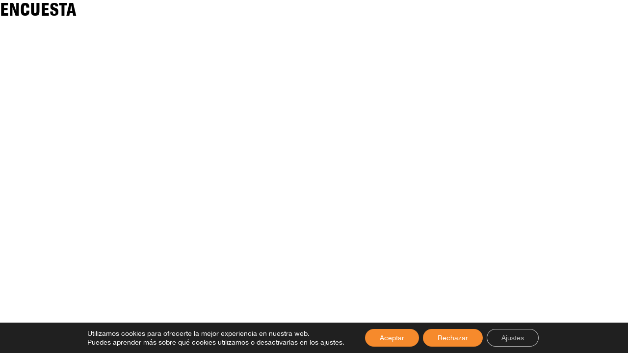

--- FILE ---
content_type: text/css
request_url: https://autozonemecanicos.com/wp-content/themes/autozone2025/css/main.css?ver=2.1.1
body_size: 10886
content:
/******************************
*   Tipografias
******************************/
@import url('all.css');
@import url('typo.css');

:root {
    --blanco: 255, 255, 255;
    --negro: 0, 0, 0;

    --gris01: 32, 33, 36;
    --gris02: 72, 72, 72;
    --gris03: 116, 116, 116;
    --gris04: 148, 148, 148;
    --gris05: 242, 242, 242;
    --gris06: 239, 239, 239;
    --rojo: 200, 16, 46;
    --verde: 70, 163, 35;

    --naranja: 242, 109, 13;

    --plyr-color-main: rgb(var(--naranja), 1);

}


::selection {
    background: ;
    color: ;
}
::-moz-selection {
    background: ;
    color: ;
}
::-webkit-selection {
    background: ;
    color: ;
}

/******************************
*   Reset
******************************/
*{
    border: 0px;
    margin: 0px;
    padding: 0px;
}
html {
    scroll-behavior: smooth;
    scroll-padding: 0px;
}
body {
    -moz-osx-font-smoothing: grayscale;
    -webkit-font-smoothing: antialiased;
    font-size: 16px;
    color: rgb(var(--gris03), 1);
    font-family: 'Helvetica Neue';
    font-weight: normal;
    font-style: normal;
    line-height: 1.4;
}
figure {
    pointer-events: none;
    -webkit-touch-callout: none;
    -webkit-user-select: none;
    -moz-user-select: none;
    -ms-user-select: none;
    user-select: none;
}
figure img { margin: 0 auto; }
img {
    max-width: 100%;
    height: auto;
    display: block;
}
a, a:link, a:hover, a:visited {
    text-decoration: none;
    color: inherit;
    cursor: pointer;

    -webkit-transition: all 0.3s ease-out;
    -moz-transition: all 0.3s ease-out;
    -ms-transition: all 0.3s ease-out;
    -o-transition: all 0.3s ease-out;
    transition: all 0.3s ease-out;
}
ul, ol {
    margin: 0;
    padding: 0;
    list-style: none;
}
h1, h2, h3, h4, h5, h6 {
    margin: 0;
    text-transform: uppercase;
    font-family: 'AutoZone Condensed';
    font-weight: bold;
    font-style: normal;
    color: rgb(var(--negro), 1);
}
input,
select,
textarea {
    display: block;
    width: 100%;
    padding: 12px 16px;
    background: rgb(var(--gris05), 1);
    color: rgb(var(--gris01), 1);
    border-radius: 0;
    -moz-appearance: none;
    -webkit-appearance: none;
    line-height: 1;
}
textarea {
    width: 100%;
    max-width: 100%;
    min-width: 100%;
}
label {
    font-family: 'AutoZone Condensed';
    font-weight: 500;
    font-style: normal;
    color: rgb(var(--gris01), 1);
    font-size: 18px;
    text-transform: uppercase;
    margin: 0px;
    line-height: 1;
}
label + * { margin-top: 4px !important; }
/* Change autocomplete styles in WebKit */
input:-webkit-autofill,
input:-webkit-autofill:hover, 
input:-webkit-autofill:focus,
textarea:-webkit-autofill,
textarea:-webkit-autofill:hover,
textarea:-webkit-autofill:focus,
select:-webkit-autofill,
select:-webkit-autofill:hover,
select:-webkit-autofill:focus {
  -webkit-text-fill-color: #0F5B28;
  -webkit-box-shadow: 0 0 0px 1000px transparent inset;
  transition: background-color 5000s ease-in-out 0s;
}
input::placeholder,
textarea::placeholder { color: #565656; }
button { background: transparent; }
input:focus,
select:focus,
textarea:focus,
button:focus { outline: none; }
p { margin: 0; }
p + p { margin-top: 20px; }

::marker {
    -webkit-transition: all 0.3s ease-out;
    -moz-transition: all 0.3s ease-out;
    -ms-transition: all 0.3s ease-out;
    -o-transition: all 0.3s ease-out;
    transition: all 0.3s ease-out;
}

/******************************
*	General
******************************/
main {
    min-height: calc(100vh - 50px);
    /* padding: 60px 0; */
    position: relative;
    display: -webkit-box;
    display: -moz-box;
    display: -ms-flexbox;
    display: -webkit-flex;
    display: flex;
    flex-direction: column;
    -webkit-box-pack: center;
    -webkit-justify-content: center;
    -ms-flex-pack: center;
    justify-content: center;
    z-index: 1;
}
main section {
    width: 100%;
    position: relative;
    padding: 60px 0;
}
.no__center {
    display: inherit;
    display: inherit;
    display: inherit;
    display: inherit;
    display: inherit;
}
.cont__pag { padding-top: 0; }

/*------ Hero ------*/
.hero { padding-bottom: 0; }

/*------ Head Page ------*/
.h__page {
    text-align: center;
    padding: 26px 15px;
    line-height: 1.1;
    background: rgb(var(--gris01), 1);
}
.h__page * { color: rgb(var(--blanco), 1); }
.h__page h2 + * { margin-top: 20px; }
.discl {
    font-family: 'AutoZone Condensed';
    font-weight: 500;
    font-style: normal;
    text-transform: uppercase;
    font-size: 22px;
}
.nota {
    font-size: 14px;
    opacity: .5;
    margin-top: 30px;
}

main section:nth-child(1) .h__page { margin-top: -60px; }
.h__page + * { margin-top: 30px; }

/*------ Breadcrumb ------*/
.bread__crumb {
    margin-left: -3px;
    padding-bottom: 30px;
    border-bottom: 1px solid rgb(var(--gris04), .8);
}
.bread__crumb a {
    display: inline-block;
    padding: 4px 6px;
    color: rgb(var(--gris01), 1);
    border: 1px solid rgb(var(--gris01), 1);
    margin: 3px;
    font-size: 12px;
}
.bread__crumb a.active {
    color: rgb(var(--blanco), 1);
    background: rgb(var(--gris01), 1);
    pointer-events: none;
}

/*------ Head Section ------*/
* + .h__sect { margin-top: 60px; }
.h__sect { position: relative; }
.h__sect + * { margin-top: 40px; }
.h__sect h3 { font-size: 26px; }
.h__sect h4 { font-size: 24px; }
.h__sect p { font-size: 18px; }
.h__line::after {
    content: '';
    display: block;
    border-top: 1px solid rgb(var(--gris04), .8);
    margin-top: 38px;
}

/*------ CTA ------*/
* + .c__cta { margin-top: 40px; }
.c__cta { text-align: center; }
.cta,
a.cta {
    min-width: 200px;
    display: inline-block;
    text-align: center;
    font-family: 'AutoZone Condensed';
    font-weight: 500;
    font-style: normal;
    text-transform: uppercase;
    color: rgb(var(--blanco), 1);
    background: rgb(var(--gris01), 1);
    line-height: 1.2;
    padding: 9px 18px;
    border-radius: 4px;
}
a.cta:hover { 
    background-color: #949494;
    -webkit-transition: all 0.3s ease-out;
    -moz-transition: all 0.3s ease-out;
    -ms-transition: all 0.3s ease-out;
    -o-transition: all 0.3s ease-out;
    transition: all 0.3s ease-out;
}
.cta__ban,
.cta__ban + .cta { display: block; }
/* .cta__ban, */
.cta__ban + .cta {
    -webkit-box-shadow: 0 0 15px 0 rgb(var(--negro), .2);
    box-shadow: 0 0 15px 0 rgb(var(--negro), .2);
}
* + .cta__ban { margin-top: 60px; }
.cta.cta__nar { background: rgb(var(--naranja), 1); }
.cta i {
    display: inline-block;
    margin-right: 6px;
}
.box__nar i { color: rgb(var(--naranja), 1); }

/*------ Box ------*/
.box__gray { background: rgb(var(--gris06), 1); }
.box__gray__d {
    background: rgb(var(--gris01), 1);
    color: rgb(var(--blanco), 1);
}
.box__w {
    background: rgb(var(--blanco), 1);
    -webkit-box-shadow: 0 0 15px 0 rgb(var(--negro), .2);
    box-shadow: 0 0 15px 0 rgb(var(--negro), .2);
}
.box__nar {
    background: rgb(var(--gris02), 1);
    color: rgb(var(--blanco), 1);
}
.banner__resp + .box__nar { margin-top: 0px; }
.fil__box,
.col__box { padding: 15px; }
.col__box p {
    font-family: 'AutoZone Condensed';
    font-weight: bold;
    text-transform: uppercase;
    font-size: 20px;
}
.col__2 .col__box:nth-child(1) { max-width: 550px; }

/*------ Banner ------*/
.banner__resp {
    -webkit-box-shadow: 0 0 15px 0 rgb(var(--negro), .2);
    box-shadow: 0 0 15px 0 rgb(var(--negro), .2);
}
.banner__resp + *,
* + .banner__resp { margin-top: 60px; }

/*------ Grid Items ------*/
.items__cont {
    display: -webkit-box;
    display: -moz-box;
    display: -ms-flexbox;
    display: -webkit-flex;
    display: flex;
    -webkit-flex-flow: row wrap;
    -ms-flex-wrap: row wrap;
    flex-flow: row wrap;
    row-gap: 30px;
}
* + .grid__gen { margin-top: 60px; }
.item,
.item__home01,
.item__home02 {
    width: 100%;
    display: -webkit-box;
    display: -moz-box;
    display: -ms-flexbox;
    display: -webkit-flex;
    display: flex;
    -webkit-box-pack: center;
    -webkit-justify-content: center;
    -ms-flex-pack: center;
    justify-content: center;
    -webkit-box-align: center;
    -webkit-align-items: center;
    -ms-flex-align: center;
    align-items: center;
}
.item__card {
    display: -webkit-box;
    display: -moz-box;
    display: -ms-flexbox;
    display: -webkit-flex;
    display: flex;
    flex-direction: column;
    -webkit-box-pack: space-between;
    -webkit-justify-content: space-between;
    -ms-flex-pack: space-between;
    justify-content: space-between;
    width: 100%;
    height: 100%;
}
.item.card__more {
    padding: 20px;
}
.card__img.more__img {
    -webkit-box-shadow:none;
    box-shadow: none;
}
.card__img.more__img figure img {
    height: 200px;
    width: 100%;
}
.item__card > div + div { margin-top: 30px; }
.fil__t > div + div,
.card__info > div + div { margin-top: 15px; }
.card__img {
    -webkit-box-shadow: 0 5px 6px 1px rgb(var(--negro), .2);
    box-shadow: 0 5px 6px 1px rgb(var(--negro), .2);
}
.info__extra {
    display: -webkit-box;
    display: -moz-box;
    display: -ms-flexbox;
    display: -webkit-flex;
    display: flex;
    -webkit-box-pack: space-between;
    -webkit-justify-content: space-between;
    -ms-flex-pack: space-between;
    justify-content: space-between;
    
}
.info__extra > .extra__indica {
    display: -webkit-box;
    display: -moz-box;
    display: -ms-flexbox;
    display: -webkit-flex;
    display: flex;
    -webkit-box-align: center;
    -webkit-align-items: center;
    -ms-flex-align: center;
    align-items: center;
}
.info__extra + .indica__heart {
    display: -webkit-box;
    display: -moz-box;
    display: -ms-flexbox;
    display: -webkit-flex;
    display: flex;
    -webkit-box-align: flex-start;
    -webkit-align-items: flex-start;
    -ms-flex-align: flex-start;
    align-items: flex-start;
}
.info__icons {
    display: -webkit-box;
    display: -moz-box;
    display: -ms-flexbox;
    display: -webkit-flex;
    display: flex;
    -webkit-box-align: flex-start;
    -webkit-align-items: flex-start;
    -ms-flex-align: flex-start;
    align-items: flex-start;
}
.info__icons > .indica__heart,
.info__extra > h3,
.info__extra > .biblio__info {
    padding-right: 20px;
}
* + .info__extra { margin-top: 15px; }
.status__date { 
    display: -webkit-box;
    display: -moz-box;
    display: -ms-flexbox;
    display: -webkit-flex;
    display: flex;
    padding-right: 20px;
}
.status__date > .extra__date {
    margin-right: 20px;
}
.extra__date {
    display: flex;
    align-items: center;
    font-family: 'AutoZone Condensed';
    font-weight: 500;
    font-style: normal;
    text-transform: uppercase;
    background-color: rgb(var(--negro));
    color: rgb(var(--blanco));
    -webkit-box-shadow: 0 5px 6px 1px rgb(var(--negro), .2);
    box-shadow: 0 5px 6px 1px rgb(var(--negro), .2);
    padding: 5px;
    border-radius: 3px;
    /* width: 100px; */
    text-align: center;
}
.extra__date > p { padding-right: 5px; }
.extra__date01 {
    font-family: 'AutoZone Condensed';
    font-weight: 500;
    font-style: normal;
    text-transform: uppercase;
    background-color: rgb(var(--naranja));
    color: rgb(var(--blanco));
    -webkit-box-shadow: 0 5px 6px 1px rgb(var(--negro), .2);
    box-shadow: 0 5px 6px 1px rgb(var(--negro), .2);
    padding: 5px;
    border-radius: 3px;
    width: 100px;
    text-align: center;
}
.extra__date span { display: block; }
.extra__indica { font-size: 20px; }
.extra__indica > div + div { margin-left: 15px; }
.biblio__info > div {
    margin-bottom: 10px;
}
.action__heart,
.action__trash {
    cursor: pointer;
    position: relative;
}
.action__heart i:nth-child(1) {
    -webkit-transition: all 0.3s ease-out;
    -moz-transition: all 0.3s ease-out;
    -ms-transition: all 0.3s ease-out;
    -o-transition: all 0.3s ease-out;
    transition: all 0.3s ease-out;
}
.action__heart i:nth-child(2) {
    width: 100%;
    position: absolute;
    top: 50%;
    left: 50%;
    -webkit-transform: translate(-50%, -50%);
    -moz-transform: translate(-50%, -50%);
    -ms-transform: translate(-50%, -50%);
    -o-transform: translate(-50%, -50%);
    transform: translate(-50%, -50%);
    color: rgb(var(--naranja), 1);
    opacity: 0;
}
.action__heart.active i:nth-child(1) { opacity: 0; }
.action__heart.active i:nth-child(2) { opacity: 1; }
.action__trash:hover{ color: rgb(var(--naranja), 1); }
.heart { animation: heartbeat .3s linear; }
@keyframes heartbeat {
    0% {
        transform: translate(-50%, -50%) scale(1);
    }
    50% {
        transform: translate(-50%, -50%) scale(1.2);
    }
    100% {
        transform: translate(-50%, -50%) scale(1);
    }
}
.item__bg .item__card {
    background: rgb(var(--blanco), 1);
    border: rgb(var(--gris04), .2) 1px solid;
}
.item__bg .item__card .card__info { padding: 0 15px 0 15px; }
.item__bg .item__card .fil__b { padding: 0 15px 15px 15px; }
.item__bg .item__card .cta {
    color: rgb(var(--negro), 1);
    padding: 0;
    background: transparent;
    text-transform: uppercase;
    font-family: 'AutoZone Condensed';
    display: inline-block;
    min-width: auto;
}
.item__bg .item__card .cta:hover { 
    text-decoration: underline;
    -webkit-transition: all 0.3s ease-out;
    -moz-transition: all 0.3s ease-out;
    -ms-transition: all 0.3s ease-out;
    -o-transition: all 0.3s ease-out;
    transition: all 0.3s ease-out;
}
.inf__text h3 { font-size: 20px; }
.inf__text * + * { margin-top: 15px; }
.fil__b .cta { display: block; }

/*------ Grid cards ------*/
.cards__cont {
    display: -webkit-box;
    display: -moz-box;
    display: -ms-flexbox;
    display: -webkit-flex;
    display: flex;
    -webkit-flex-flow: row wrap;
    -ms-flex-wrap: row wrap;
    flex-flow: row wrap;
    margin-left: -15px;
    margin-right: -15px;
    row-gap: 30px;
}
.card__col {
    width: 100%;
    padding: 0 15px;
}
.card a > * + * { margin-top: 15px; }
.card__anchor a{
    font-family: 'AutoZone Condensed';
    font-size: 13px;
    font-weight: 500;
    text-decoration: underline;
}
.card__anchor a:hover {
    text-decoration: none;
    -webkit-transition: all 0.3s ease-out;
    -moz-transition: all 0.3s ease-out;
    -ms-transition: all 0.3s ease-out;
    -o-transition: all 0.3s ease-out;
    transition: all 0.3s ease-out; 
}
.img__prod {
    border: 1px solid;
    -webkit-box-shadow: 0 0 15px 0 rgb(var(--negro), .2);
    box-shadow: 0 0 15px 0 rgb(var(--negro), .2);
}
.name__pod { 
    font-size: 14px;
    font-weight: 500;
    text-transform: capitalize; 
    font-family: 'AutoZone Condensed';
    color: rgb(var(--gris));
}

/*------ Iconos ------*/
.icon__point { text-transform: uppercase; }
.icon__point * + * { margin-top: 15px; }
.icon__point figure {
    width: 150px;
    background: transparent;
    /* border-radius: 100%;
    border: 2px solid #f37c1f; */
}
.icon__point figure img {
    -webkit-transform: scale(.7);
    -moz-transform: scale(.7);
    -ms-transform: scale(.7);
    -o-transform: scale(.7);
    transform: scale(.7);
}
.icon__point span { font-size: 14px; }

/*------ Texto detalle IMG ------*/
* + .txt__ban { margin-top: 30px; }
.txt__ban { text-align: center; }
.txt__ban p {
    font-family: 'AutoZone Condensed';
    max-width: 700px;
    margin-left: auto;
    margin-right: auto;
}
.txt__x2 {
    text-transform: uppercase;
    font-size: 18px;
}

/*------ Paginador ------*/
.paginador {
    font-family: 'AutoZone Condensed';
    font-weight: 500;
    font-style: normal;
}
.paginador ul {
    display: flex;
    justify-content: center;
}
.paginador ul li{ padding: 0 5px; }
.paginador ul li a {
    display: flex;
    justify-content: center;
    align-items: center;
    width: 32px;
    height: 32px;
    line-height: 1;
    font-size: 16px;
    border-radius: 3px; 
    border: 1px solid rgb(var(--gris01), .6);
}
.paginador ul li a:hover { 
    background: rgb(var(--gris01), .1);
}
.paginador ul li a.active {
    border: 1px solid rgb(var(--naranja), 1);
    color: rgb(var(--negro), 1);
    background: rgb(var(--blanco), 1);
}

/*------ Image Head ------*/
.img__head figure {
    width: 100%;
    height: 50vh;
}
.img__head figure img {
    object-fit: cover;
    object-position: center;
    width: 100%;
    height: 100%;
}

/*------ Text Detail ------*/
* + .text__detail { margin-top: 60px; }
.text__detail > h3,
.text__detail > h4,
.text__detail > h5,
.text__detail > h6,
.text__detail > p,
.text__detail > ol,
.text__detail > ul {
    margin-left: auto;
    margin-right: auto;
    max-width: 800px;
}
.text__detail > * + h3,
.text__detail > * + h4,
.text__detail > * + h5,
.text__detail > * + h6 { margin-top: 30px; }

.text__detail h3 + p,
.text__detail h4 + p,
.text__detail h5 + p,
.text__detail h6 + p,

.text__detail h3 + ol,
.text__detail h4 + ol,
.text__detail h5 + ol,
.text__detail h6 + ol,

.text__detail h3 + ul,
.text__detail h4 + ul,
.text__detail h5 + ul,
.text__detail h6 + ul,

.text__detail ol + p,
.text__detail ul + p,
.text__detail p + ol,
.text__detail p + ul { margin-top: 20px; }

.text__detail ol,
.text__detail ul { padding-inline-start: 20px; }
.text__detail ol li::marker,
.text__detail ul li::marker {
    color: rgb(var(--naranja), 1);
    font-weight: 500;
}
.text__detail ol { list-style: decimal; }
.text__detail ul { list-style: disc; }

.text__detail ol li + li,
.text__detail ul li + li { margin-top: 15px; }

.text__detail a {
    color: rgb(var(--naranja), .8);
    text-decoration: underline;
}
.text__detail div,
.text__detail figure {
    margin-left: auto;
    margin-right: auto;
    margin-top: 30px;
    margin-bottom: 30px;
}
.text__detail figure { max-width: 1100px; }

/*------ Texto Info ------*/
.txt__info div ,
.txt__info figure {
    margin-top: 20px;
    margin-bottom: 20px;
}
.txt__info figure:first-child { margin-top: 0; }


/*------ Video: Video - Progreso ------*/
.cont__progress ul li + li {
    margin-top: 15px;
    padding-top: 15px;
    border-top: 1px solid rgb(var(--negro), .08);
}
.cont__progress ul li a { display: flex; }
.cont__progress ul li a div + div { margin-left: 12px; }
.i__check { color: rgb(var(--gris04), 1); }
.info__capit span { display: block; }
.capit__name {
    color: rgb(var(--negro), 1);
    font-weight: 500;
}
.capit__time {
    font-family: 'AutoZone Condensed';
    font-weight: 500;
    font-style: normal;
}
.active .i__check,
.checked .i__check { color: rgb(var(--naranja), 1); }

.info__extra + .text__detail { margin-top: 20px; }
.info__extra + .text__detail > * { max-width: initial; }

/******************************
*   Formularios / Campos
******************************/
.txt__ban + .form__register { margin-top: 30px; }
.form__register label { text-transform: initial; }
* + .cont__camps { margin-top: 40px; }
.cont__camps { position: relative; }
.c__camp {
    padding-top: 15px;
    padding-bottom: 15px;
}
.c__camp > div { position: relative; }
.c__camp > div select {
    height: 42px;
    padding-right: 42px;
}
.c__camp button {
    display: block;
    width: 100%;
    text-align: center;
    font-family: 'AutoZone Condensed';
    font-weight: normal;
    font-style: normal;
    text-transform: uppercase;
    color: rgb(var(--blanco), 1);
    background: rgb(var(--gris01), 1);
    line-height: 1.125;
    padding: 12px;
}
.load__more {
    display: -webkit-box;
    display: -moz-box;
    display: -ms-flexbox;
    display: -webkit-flex;
    display: flex;
    -webkit-box-pack: center;
    -webkit-justify-content: center;
    -ms-flex-pack: center;
    justify-content: center;
    padding-top: 40px;
}
.load__more button {
    width: 200px;
    text-align: center;
    font-family: 'AutoZone Condensed';
    font-weight: 700;
    font-style: normal;
    text-transform: uppercase;
    color: rgb(var(--negro), 1);
    background: rgb(var(--blanco), 1);
    border: rgb(var(--negro), 1) 1px solid;
    border-radius: 5px;
    line-height: 1.125;
    padding: 12px;
}
.load__more button:hover {
    color: rgb(var(--blanco), 1);
    background: rgb(var(--negro), 1);
    -webkit-transition: all 0.3s ease-out;
    -moz-transition: all 0.3s ease-out;
    -ms-transition: all 0.3s ease-out;
    -o-transition: all 0.3s ease-out;
    transition: all 0.3s ease-out;
}
.camp__cols > div {
    display: -webkit-box;
    display: -moz-box;
    display: -ms-flexbox;
    display: -webkit-flex;
    display: flex;
    -webkit-flex-flow: row wrap;
    -ms-flex-wrap: row wrap;
    flex-flow: row wrap;
    -webkit-box-align: flex-end;
    -webkit-align-items: flex-end;
    -ms-flex-align: flex-end;
    align-items: flex-end;
    margin-right: -15px;
    margin-left: -15px;
}
.camps__col .c__camp.camp__s {
    width: 50%;
    padding: 0 15px;
}
.camp__legal {
    text-align: center;
    text-decoration: underline;
    right: 0;
    bottom: 10px;
}

/*------ Search ------*/
.camp__search {
    margin: 0 auto;
    max-width: 720px;
    padding: 0;
}
.camp__search input {
    padding-left: 42px;
    font-size: 16px;
}
.camp__search button {
    position: absolute;
    top: 0;
    left: 0;
    width: 42px;
    height: 100%;
    color: rgb(var(--gris03), 1);
    background: transparent;
}
/*------ Head Form ------*/
.head__form .box__gray__d {
    text-align: center;
    text-transform: uppercase;
}
.head__form > div { padding: 20px; }
.head__form label { color: rgb(var(--blanco), 1); }
.head__form .box__nar i { color: rgb(var(--gris01), 1); }


/*------ Iconos ------*/
.icon__camp {
    position: absolute;
    top: 0;
    width: 42px;
    height: 100%;
    pointer-events: none;
    display: flex;
    justify-content: center;
    align-items: center;
    font-size: 20px;
    color: rgb(var(--gris01), 1);
}
.icon { left: 0; }
.arrow { right: 0; }
.c__icon input { padding-left: 42px; }
.icon__orange { display: inline-block; }
.icon__orange i { color: rgb(var(--naranja), 1); }

/*------ Filtro ------*/
* + .cont__filter { margin-top: 30px; }
.cont__filter { margin-bottom: -30px; }


/*------ Avisos ------*/
.cont__avis { text-align: center; }
.cont__avis > * + * { margin-top: 20px; }
.icon__avis {
    width: 80px;
    margin: 0 auto;
}
.icon__avis > div {
    width: 100%;
    padding-top: 100%;
    border-radius: 50%;
    position: relative;
    background: transparent;
    border: 2px solid #f37c1f;
}
.icon__avis > div > * {
    position: absolute;
    top: 50%;
    left: 50%;
    -webkit-transform: translate(-50%, -50%);
    -moz-transform: translate(-50%, -50%);
    -ms-transform: translate(-50%, -50%);
    -o-transform: translate(-50%, -50%);
    transform: translate(-50%, -50%);
    color: rgb(var(--naranja), 1);
    font-size: 26px;
}
.cont__avis h4 { font-size: 26px; }



/******************************
*	
******************************/
/******************************
*	Mobile
******************************/

/* Extra Small Devices, Phones */ 
@media (max-width : 479px) {
}
@media (min-width : 480px) {
}
/* Small Devices, Tablets */
@media (min-width : 480px) and (max-width : 767px) {
}
@media (max-width : 679px) {
/*------ Hero ------*/
.hero { padding-top: 15px; }

/*------ Head Page ------*/
.h__page {
    margin-left: -15px;
    margin-right: -15px;
}

/*------ Iconos ------*/
.icon__point + .icon__point { margin-top: 20px; }
.icon__point {
    display: -webkit-box;
    display: -moz-box;
    display: -ms-flexbox;
    display: -webkit-flex;
    display: flex;
    -webkit-box-align: center;
    -webkit-align-items: center;
    -ms-flex-align: center;
    align-items: center;
}
.icon__point > * + * { margin-left: 15px; }

/*------ Video: Video - Progreso ------*/
.capit__fil > div +  div {
    margin-top: 30px;
    padding-top: 30px;
    border-top: 1px solid rgb(var(--gris04), 1);
}

/*------ Grid cards ------*/
.name__pod { font-size: 16px; }

/*------ Box ------*/
.fil__box { text-align: center; }

}
@media (min-width : 680px) {


/*------ Head Section ------*/
.h__sect h3 { font-size: 32px; }
.h__sect h4 { font-size: 30px; }
.h__sect p { font-size: 20px; }


/*------ Iconos ------*/
.point__cont {
    display: -webkit-box;
    display: -moz-box;
    display: -ms-flexbox;
    display: -webkit-flex;
    display: flex;
    -webkit-box-pack: space-around;
    -webkit-justify-content: space-around;
    -ms-flex-pack: space-around;
    justify-content: space-around;
    row-gap: 30px;
}
.icon__point {
    width: 180px;
    text-align: center;
    padding-left: 15px;
    padding-right: 15px;
}
.icon__point figure {
    margin-left: auto;
    margin-right: auto;
}

/*------ Video: Video - Progreso ------*/
.capit__fil {
    display: -webkit-box;
    display: -moz-box;
    display: -ms-flexbox;
    display: -webkit-flex;
    display: flex;
    margin-left: -15px;
    margin-right: -15px;
}
.capit__fil > div { padding: 0 15px; }
.capit__fil > div:nth-child(1) { width: 65%; }
.capit__fil > div:nth-child(2) { width: 35%; }


/******************************
*   Formularios / Campos
******************************/
.camps__col {
    display: -webkit-box;
    display: -moz-box;
    display: -ms-flexbox;
    display: -webkit-flex;
    display: flex;

    -webkit-flex-flow: row wrap;
    -ms-flex-wrap: row wrap;
    flex-flow: row wrap;

    -webkit-box-align: flex-end;
    -webkit-align-items: flex-end;
    -ms-flex-align: flex-end;
    align-items: flex-end;
    margin-left: -15px;
    margin-right: -15px;
}
.c__camp {
    width: 33.33%;
    padding-left: 15px;
    padding-right: 15px;
}

.camp__cntr {
    -webkit-box-pack: center;
    -webkit-justify-content: center;
    -ms-flex-pack: center;
    justify-content: center;
}
.cont__filter .camp__cntr .c__camp { max-width: 350px; }

.camp__legal {
    position: absolute;
}


/*------ Grid cards ------*/
.card__col { width: 33.33%; }

/*------ Texto Info ------*/
.img__der {
    float: right;
    width: 50%;
    margin-left: 20px;
}
.img__izq {
    float: left;
    width: 50%;
    margin-right: 20px;
}

/*------ Box ------*/
.fil__box {
    display: -webkit-box;
    display: -moz-box;
    display: -ms-flexbox;
    display: -webkit-flex;
    display: flex;
    -webkit-box-pack: space-between;
    -webkit-justify-content: space-between;
    -ms-flex-pack: space-between;
    justify-content: space-between;
    -webkit-box-align: center;
    -webkit-align-items: center;
    -ms-flex-align: center;
    align-items: center;
    padding: 30px;
}
.fil__box > div + div { margin-left: 30px; }

}
/* Small Devices, Nav */
@media (max-width : 767px) {

/*------ Grid Items ------*/
.item  + .item { margin-top: 30px; }

.item.card__more { background-color: rgb(var(--gris06), 1); }
}
/* Medium Devices to Large Devices */
@media (min-width : 768px){
.container { width: 100%; }

/*------ Grid Items ------*/
.item {
    width: 33.33%;
    padding: 0 15px;
}

/*------ Grid cards ------*/
.card__col { width: 25%; }


/*------ Box ------*/
.fil__box { padding: 25px; }

.item.card__more { background-color: rgb(var(--blanco), 1);}

}
/* Medium Devices, Desktops */
@media (min-width : 680px) and (max-width : 991px) {

/*------ Iconos ------*/
.point__cont {
    -webkit-flex-flow: row wrap;
    -ms-flex-wrap: row wrap;
    flex-flow: row wrap;
}


}
@media (min-width : 768px) and (max-width : 991px) {

/*------ Iconos ------*/
.point__cont {
    -webkit-box-pack: center;
    -webkit-justify-content: center;
    -ms-flex-pack: center;
    justify-content: center;
}

}
/* Large Devices, Wide Screens */
@media (max-width : 991px) {
}
@media (min-width : 992px) {

/*------ Grid cards ------*/
.card__col { width: 20%; }

}
@media (min-width : 992px) and (max-width : 1200px) {
}
@media (min-width : 1200px){
.container {
    max-width: 1400px;
    width: 92%;
}


}


@media (min-width : 1340px){

/*------ Grid cards ------*/
.card__col { width: 16.666%; }


}




/******************************
*	Header
******************************/
.header {
    position: -webkit-sticky;
    position: -moz-sticky;
    position: -o-sticky;
    position: -ms-sticky;
    position: sticky;
    z-index: 100;
    top: 0;
}
.fil__head {
    line-height: 1.2;
    position: relative;
}
/*-------- Fil: Top --------*/
.fil__top {
    background: rgb(var(--blanco), 1);
    color: rgb(var(--gris01), 1);
    font-size: 20px;
}
.fil__top .container { padding-right: 5px; }
.fil__top .container > div {
    display: -webkit-box;
    display: -moz-box;
    display: -ms-flexbox;
    display: -webkit-flex;
    display: flex;

    -webkit-box-pack: space-between;
    -webkit-justify-content: space-between;
    -ms-flex-pack: space-between;
    justify-content: space-between;

    -webkit-box-align: center;
    -webkit-align-items: center;
    -ms-flex-align: center;
    align-items: center;
}
.logo {
    width: 200px;
    overflow: hidden;
}
.logo a { display: block; }
.logo a span {
    position: absolute;
    top: -100%;
    left: -100%;
}
.logo a figure svg {
    width: 100%;
    height: auto;
    display: block;
}
.opt__mob {
    display: -webkit-box;
    display: -moz-box;
    display: -ms-flexbox;
    display: -webkit-flex;
    display: flex
}
.opt__mob div {
    display: -webkit-box;
    display: -moz-box;
    display: -ms-flexbox;
    display: -webkit-flex;
    display: flex;
    flex-direction: column;
    -webkit-box-pack: center;
    -webkit-justify-content: center;
    -ms-flex-pack: center;
    justify-content: center;
    -webkit-box-align: center;
    -webkit-align-items: center;
    -ms-flex-align: center;
    align-items: center;
}
.mob__btn {
    width: 50px;
    height: 50px;
    cursor: pointer;
}
.opt__hambur > div { width: 60%; }
.opt__hambur > div span {
    display: block;
    width: 100%;
    height: 2px;
    border-radius: 10px;
    background: rgb(var(--gris01), 1);
    -webkit-transition: all 300ms cubic-bezier(0.68, -0.1, 0.265, 1.55);
    -moz-transition: all 300ms cubic-bezier(0.68, -0.1, 0.265, 1.55);
    -ms-transition: all 300ms cubic-bezier(0.68, -0.1, 0.265, 1.55);
    -o-transition: all 300ms cubic-bezier(0.68, -0.1, 0.265, 1.55);
    transition: all 300ms cubic-bezier(0.68, -0.1, 0.265, 1.55);
}
.opt__hambur > div span + span {  margin-top: 6px; }
.opt__hambur.active > div span { background: rgb(var(--blanco), 1); }
.opt__hambur.active > div span:nth-child(1) {
    -webkit-transform: translate(0px, 8px) rotate(45deg);
    -moz-transform: translate(0px, 8px) rotate(45deg);
    -ms-transform: translate(0px, 8px) rotate(45deg);
    -o-transform: translate(0px, 8px) rotate(45deg);
    transform: translate(0px, 8px) rotate(45deg);
}
.opt__hambur.active > div span:nth-child(2) {
    -webkit-transform: scaleX(0);
    -moz-transform: scaleX(0);
    -ms-transform: scaleX(0);
    -o-transform: scaleX(0);
    transform: scaleX(0);
}
.opt__hambur.active > div span:nth-child(3) {
    -webkit-transform: translate(0px, -8px) rotate(-45deg);
    -moz-transform: translate(0px, -8px) rotate(-45deg);
    -ms-transform: translate(0px, -8px) rotate(-45deg);
    -o-transform: translate(0px, -8px) rotate(-45deg);
    transform: translate(0px, -8px) rotate(-45deg);
}
.cont__search {
    display: none;
    position: absolute;
    top: 100%;
    width: 100%;
    padding: 20px 15px;
    background: rgb(var(--blanco), 1);
}
.fil__top .cont__search {
    -webkit-box-shadow: 0 5px 8px 0 rgb(var(--negro), .1);
    box-shadow: 0 5px 8px 0 rgb(var(--negro), .1);
    z-index: -1;
}

.fil__top.bar__active { background: rgb(var(--negro), 1); }
.fil__top.bar__active .opt__search {
    opacity: 0;
    pointer-events: none;
}
.fil__top.bar__active #para__el { fill: rgb(var(--blanco), 1); }

/*-------- Fil: Bot --------*/
.fil__bot {
    background: rgb(var(--gris01), 1);
    font-family: 'AutoZone Condensed';
    font-weight: 500;
    font-style: normal;
    color: rgb(var(--blanco), 1);
    font-size: 18px;
    position: relative;
}
.opt__head {
    display: -webkit-box;
    display: -moz-box;
    display: -ms-flexbox;
    display: -webkit-flex;
    display: flex;
    -webkit-box-align: center;
    -webkit-align-items: center;
    -ms-flex-align: center;
    align-items: center;
}
.cont__nav nav ul li a {
    width: 100%;
    display: block;
    padding-top: 14px;
    padding-bottom: 14px;
}
.arrow { cursor: pointer; }
.arrow i {
    -webkit-transition: all 0.3s ease-out;
    -moz-transition: all 0.3s ease-out;
    -ms-transition: all 0.3s ease-out;
    -o-transition: all 0.3s ease-out;
    transition: all 0.3s ease-out;
}
.menu-label {
  flex: 1;
}
.level-2 {
  cursor: pointer;
  user-select: none;
}
.cont__nav nav ul li:hover i,
.cont__nav > nav > ul > li:hover > div > a,
.cont__nav nav ul li a:hover { color: rgb(var(--naranja), 1); }
.cont__nav > nav > ul > li ul li a {
    padding-bottom: 10px;
    padding-top: 10px;
}
.sub__men {
    position: relative;
    z-index: 1;
}
.sub__men .sub__men {
    display: none;
    position: relative;
}
.sub__men ul li a {
    position: relative;
    padding: 6px 0;
}
.sub__men ul li a::before {
    content: '•';
    display: inline-block;
    margin-right: 6px;
}
.sub__men--always {
  display: block !important;
  height: auto !important;
  opacity: 1;
  transform: none;
}
.cont__nav nav ul li .sub__men ul a {
    display: flex;
    position: relative;
    z-index: 1;
}
.cont__nav > nav > ul > li:hover .sub__men {
    opacity: 1;
    visibility: visible;
    pointer-events: all;
}
.bg__sub {
    position: absolute;
    top: 100%;
    left: 0;
    height: 0;
    width: 100%;
    background: rgb(var(--gris01), 1);
    pointer-events: none;
}
.opt__search {
    margin-left: 60px;
    cursor: pointer;
    -webkit-transition: all 0.3s ease-out;
    -moz-transition: all 0.3s ease-out;
    -ms-transition: all 0.3s ease-out;
    -o-transition: all 0.3s ease-out;
    transition: all 0.3s ease-out;
}
.opt__search:hover,
.opt__search.active { color: rgb(var(--naranja), 1); }
.dekt__btn {
    width: 45px;
    height: 45px;
    display: flex;
    align-items: center;
    justify-content: center;
}
/* Extra Small Devices, Phones */ 
@media (max-width : 479px) {
}
@media (min-width : 480px) {
}
/* Small Devices, Tablets */
@media (min-width : 480px) and (max-width : 767px) {
}
@media (max-width : 679px) {
.card__col {
    width: 50%;
    padding: 0 15px;
}

}
@media (min-width : 680px) {
.logo { width: 260px; }
}
/* Small Devices, Nav */
@media (max-width : 767px) {
}
/* Medium Devices to Large Devices */
@media (min-width : 768px){
}
/* Medium Devices, Desktops */
@media (min-width : 768px) and (max-width : 991px) {
}
/* Large Devices, Wide Screens */
@media (max-width : 1139px) {
.fil__top {
    -webkit-box-shadow: 0 0 8px 0 rgb(var(--negro), .1);
    box-shadow: 0 0 8px 0 rgb(var(--negro), .1);
}
.dekt__btn { display: none; }
.fil__head {
    -webkit-transition: all 0.3s;
    -moz-transition: all 0.3s;
    -ms-transition: all 0.3s;
    -o-transition: all 0.3s;
    transition: all 0.3s;
}
.fil__bot {
    position: absolute;
    width: 100%;
    height: calc(100vh - 50px);
    right: 100%;
    top: 100%;
    overflow: auto;
}
.fil__bot.show__men { right: 0; }
.arrow {
    min-width: 49px;
    height: 49px;
    display: flex;
    justify-content: center;
    align-items: center;
    background: rgba(var(--blanco), .08);
}
.cont__nav nav ul li + li { border-top: 1px solid rgba(var(--blanco), .08); }
.sub__men {
    display: none;
    margin-left: -15px;
    margin-right: -15px;
    background: rgb(var(--negro), 1);
    padding-top: 6px;
    padding-bottom: 6px;
}
.sub__men ul {
    padding-left: 15px;
    padding-right: 15px;
}
.opt__head.opt__act i {
    -webkit-transform: rotateX(180deg);
    -moz-transform: rotateX(180deg);
    -ms-transform: rotateX(180deg);
    -o-transform: rotateX(180deg);
    transform: rotateX(180deg);
}
}
@media (min-width : 1140px) {
main { min-height: calc(100vh - 95px); }
.opt__mob { display: none; }
.fil__top .container > div { height: 50px; }
.cont__search { top: calc(100% + 45px); }

.fil__bot {
    -webkit-box-shadow: 0 5px 8px 0 rgb(var(--negro), .2);
    box-shadow: 0 5px 8px 0 rgb(var(--negro), .2);
}
.cont__nav {
    display: -webkit-box;
    display: -moz-box;
    display: -ms-flexbox;
    display: -webkit-flex;
    display: flex;
    -webkit-box-align: center;
    -webkit-align-items: center;
    -ms-flex-align: center;
    align-items: center;
}

.cont__nav nav > ul {
    display: -webkit-box;
    display: -moz-box;
    display: -ms-flexbox;
    display: -webkit-flex;
    display: flex;
    margin-left: -12px;
}
.cont__nav nav ul li a {
    padding-left: 12px;
    padding-right: 12px;
    padding-top: 12px;
    padding-bottom: 12px;
}
.cont__nav nav ul li:hover .arrow i {
    -webkit-transform: rotateX(180deg);
    -moz-transform: rotateX(180deg);
    -ms-transform: rotateX(180deg);
    -o-transform: rotateX(180deg);
    transform: rotateX(180deg);
}
.cont__nav nav ul li:hover .arrow--sub i{
    color: rgb(var(--blanco), 1);
    -webkit-transform: rotateX(0deg);
    -moz-transform: rotateX(0deg);
    -ms-transform: rotateX(0deg);
    -o-transform: rotateX(0deg);
    transform: rotateX(0deg);
}
.cont__nav > nav > ul > li:hover > .sub__men { display: block; }
.sub__men,
.menu__sup {
    position: absolute;
    top: 100%;
    max-width: 300px;
    opacity: 0;
    visibility: hidden;
    pointer-events: none;
    -webkit-transition: all 0.3s ease-out;
    -moz-transition: all 0.3s ease-out;
    -ms-transition: all 0.3s ease-out;
    -o-transition: all 0.3s ease-out;
    transition: all 0.3s ease-out;
}
}




/******************************
*   Footer
******************************/
.footer {
    background: rgb(var(--negro), 1);
    color: rgb(var(--gris04), 1);
    padding: 90px 0 30px;
    line-height: 1.2;
}
.fil__foo + .fil__foo  { margin-top: 30px; }
.tit__links {
    color: rgb(var(--blanco), 1);
    font-size: 24px;
}
.tit__links + * { margin-top: 18px; }
.link__list li + li { margin-top: 6px; }
.link__social {display: flex; }
.link__social li a {
    font-size: 24px;
    color: rgb(var(--blanco), 1);
}
.link__social li + li { margin-left: 18px; }
.link__media li a {
    color: rgb(var(--blanco), 1);
    font-family: 'AutoZone Condensed';
    font-weight: bold;
    font-style: normal;
    font-size: 18px;
}
.link__media li a i {
    display: inline-block;
    vertical-align: bottom;
    font-size: 24px;
}
.more__links { margin-left: -20px; }
.more__links li a {
    display: block;
    color: rgb(var(--blanco), 1);
    text-decoration: underline;
    font-family: 'AutoZone Condensed';
    font-weight: bold;
    font-style: normal;
    padding: 10px 20px;
}
.legal {
    font-size: 12px;
    /* text-align: justify; */
}
/* Extra Small Devices, Phones */ 
@media (max-width : 479px) {
}
@media (min-width : 480px) {
}
/* Small Devices, Tablets */
@media (min-width : 480px) and (max-width : 767px) {
}
@media (max-width : 679px) {
.foo__nav > li + li { margin-top: 36px; }
}
@media (min-width : 680px) {
.foo__nav::before,
.foo__nav::after {
    display: table;
    content: " ";
}
.foo__nav::after { clear: both; }
.foo__nav {
    margin-left: -15px;
    margin-right: -15px;
}
.foo__nav > li {
    float: left;
    width: 50%;
    margin-bottom: 40px;
    padding: 0 15px;
}
.more__links li {display: inline-block; }
}
/* Small Devices, Nav */
@media (max-width : 767px) {
}
/* Medium Devices to Large Devices */
@media (min-width : 768px){
.foo__nav > li { width: 33.33%; }
.foo__nav > li.col__sm {
    float: right;
    width: 30%;
}
}
/* Medium Devices, Desktops */
@media (min-width : 768px) and (max-width : 991px) {
}
/* Large Devices, Wide Screens */
@media (max-width : 991px) {
}
@media (min-width : 992px) {
.foo__nav > li.col__sm { width: 25%; }
}
@media (min-width : 992px) and (max-width : 1200px) {
}
@media (min-width : 1200px) {
}


/******************************
*   Log in sesion
******************************/

/* Contenedor principal */
.login__card {
    position: relative; /* Necesario para posicionar el botón de cierre */
    background: rgb(var(--blanco), 1);
    -webkit-box-shadow: 0 1px 18px rgba(32, 33, 36, .12), 0 6px 10px rgba(32, 33, 36, .14), 0 3px 5px -1px rgba(32, 33, 36, .2);
    box-shadow: 0 1px 18px rgba(32, 33, 36, .12), 0 6px 10px rgba(32, 33, 36, .14), 0 3px 5px -1px rgba(32, 33, 36, .2);
    color: #000;
    width: 100%;
    padding: 16px;
    text-align: center;
}
.wLogin {
    position: fixed;
    top: 0;
    left: 0;
    width: 100%;
    height: 100vh;
    background: rgba(0, 0, 0, 0.7);
    display: grid;               /* Usar grid para centrar */
    place-items: center;         /* Centrado vertical y horizontal */
    z-index: 9999;
}
.cVids {
    position: absolute; /* Necesario para posicionar el botón de cierre */
    left: 50%;
    top: 50%;
    transform: translate(-50%, -50%);
    background: rgb(var(--blanco), 1);
    -webkit-box-shadow: 0 0 15px 0 rgb(var(--negro), .2);
    box-shadow: 0 0 15px 0 rgb(var(--negro), .2);
    color: #000;
    max-width: 400px;
    width: 90%;
    padding: 16px;
    text-align: center;
}
/* Botón de cierre (X) */
.closer {
    position: absolute;
    top: 10px;
    right: 10px;
    width: 35px;
    height: 35px;
    background: #000;
    color: #fff;
    border: none;
    border-radius: 50%;
    font-size: 18px;
    cursor: pointer;
    display: flex;
    justify-content: center;
    align-items: center;
    transition: 0.3s;
}
.closer:hover { background: #e74c3c; /* Rojo al pasar el mouse */ }
/* Título */
.cVids h2,
.login__card h2 {
    font-size: 28px;
    font-weight: bold;
    margin-bottom: 10px;
}
.cVids p,
.login__card p {
    font-family: 'Helvetica Neue';
    color: rgb(var(--gris04), 1);
    font-size: 12px;
    margin-bottom: 20px;
}
/* Campos de entrada */
.input-group {
    position: relative;
    display: block;
    margin-bottom: 20px;
}
.input-group input[type="text"],
.input-group input[type="password"],
.input-group input[type="email"]{
    font-family: 'Helvetica Neue';
    width: 100%;
    padding: 15px;
    border: 1px solid rgb(var(--gris04), .8);
    border-radius: 3px;
    font-size: 14px;
    color: rgb(var(--negro), 1);
    background: rgb(var(--gris06), 1);
}
.input-group input[type="text"]:focus {
    outline: none;
    border-color: #000;
}
/* Icono de ojo */
.input-group .eye-icon {
    position: absolute;
    right: 15px;
    top: 50%;
    transform: translateY(-50%);
    cursor: pointer;
    color: #999;
    font-size: 18px;
}
/* Enlace olvidé contraseña */
.forgot-password {
    font-family: 'Helvetica Neue';
    font-size: 12px;
    font-weight: 500;
    text-align: left;
    margin-bottom: 20px;
}
.forgot-password a {
    color: #000;
    text-decoration: underline;
}
.forgot-password a:hover { 
    text-decoration: none;
    -webkit-transition: all 0.3s ease-out;
    -moz-transition: all 0.3s ease-out;
    -ms-transition: all 0.3s ease-out;
    -o-transition: all 0.3s ease-out;
    transition: all 0.3s ease-out; 
}
/* Checkbox recordar contraseña */
.checkbox-group {
    display: flex;
    align-items: center;
    justify-content: flex-start;
    margin-bottom: 20px;
    font-size: 14px;
}
.checkbox-group input { margin-right: 10px; }
/* Botones */
.btn {
    position: relative;
    overflow: hidden;
    width: 100%;
    padding: 15px;
    font-size: 16px;
    text-transform: uppercase;
    border-radius: 3px;
    cursor: pointer;
}
.btn:hover {
    -webkit-transition: all 0.3s ease-out;
    -moz-transition: all 0.3s ease-out;
    -ms-transition: all 0.3s ease-out;
    -o-transition: all 0.3s ease-out;
    transition: all 0.3s ease-out;
}
span.ripple {
    position: absolute;
    border-radius: 50%;
    transform: scale(0);
    animation: ripple 600ms linear;
    background-color: rgba(255, 255, 255, 0.7);
}
@keyframes ripple {
  to {
    transform: scale(4);
    opacity: 0;
  }
}
/* Botón iniciar sesión */
.btn-primary {
    font-family: 'AutoZone Condensed';
    background: #000000;
    color: #ffffff;
    border: none;
}
.btn-primary:hover { background: #949494; }
/* Botón registrarse */
.btn-secondary {
    font-family: 'AutoZone Condensed';
    background: #ffffff;
    color: #000000;
    border: 1px solid #000000;
    margin-top: 10px;
}

.btn-secondary:hover { background: #E6E6E6; }
.wLogin {
    display: none; 
}

/* Extra Small Devices, Phones */ 
@media (max-width : 479px ) {
    .item__img01 {
        display: none;
    }
}
@media (min-width : 480px) {
    .item__img01 {
        display: block;
    }
    .item__img02 {
        display: none;
    }
}
/* Small Devices, Tablets */
@media (min-width : 480px) and (max-width : 767px) {
}
@media (max-width : 679px) {
}
@media (min-width : 680px) {
}
/* Small Devices, Nav */
@media (max-width : 767px) {
}
/* Medium Devices to Large Devices */
@media (min-width : 768px){
}
/* Medium Devices, Desktops */
@media (min-width : 768px) and (max-width : 991px) {
}
/* Large Devices, Wide Screens */
@media (max-width : 991px) {
}
@media (min-width : 992px) {
}
@media (min-width : 992px) and (max-width : 1200px) {
}
@media (max-width : 1139px) {
.login__section {
    padding: 16px 0;
}
}
@media (min-width : 1140px){
.item__home01 {
    width: 30%;
    padding: 0 15px;
}
.item__home02 {
    width: 70%;
    padding: 0 15px;
}
}
@media (min-width : 1200px) {
}


/******************************
*   Log in sesion - Catálogos
******************************/
.sect__cards{
    padding-bottom: 0;
}
.items__cat {
    display: flex;
    justify-content: center;
}
.cont__cat {
    display: flex;
    justify-content: center;
    flex-direction: column;
    align-items: center;
    padding: 40px 0;
}
.cont__catv2{
    display: flex;
    justify-content: center;
    flex-direction: column;
    align-items: center;
    padding: 200px 0 40px 0;
    background-position: center center;
    background-repeat: no-repeat;
    background-size: cover;
    width: 100%;
}
.cont__catv2.cont__v1bckg {
    background-image: linear-gradient(to bottom, rgb(143 122 122 / 0%), rgb(21 21 21 / 100%)), url(/wp-content/uploads/2025/08/entrenamiento-caralogo.png);
}
.cont__catv2.cont__v2bckg {
    background-image: linear-gradient(to bottom, rgb(143 122 122 / 0%), rgb(21 21 21 / 100%)), url(/wp-content/uploads/2025/08/recurso-tecnico-catalogo.png);
}
.cont__catv2.cont__v3bckg {
    background-image: linear-gradient(to bottom, rgb(143 122 122 / 0%), rgb(21 21 21 / 100%)), url(/wp-content/uploads/2025/08/biblioteca-catalogo.jpg);
}
.cont__catv2 > .cat__txt h3,
.cont__catv2 > .cat__txt p {
    font-family: 'AutoZone Condensed';
    color: rgb(var(--blanco), 1);
    padding-bottom: 15px;
} 
.cat__img img {
    max-width: 100%;
    width: 400px;
}
.cat__txt {
    text-align: center;
}
.cont__cat > .cat__txt h3,
.cont__cat > .cat__txt p {
    font-family: 'AutoZone Condensed';
    color: rgb(var(--negro), 1);
    padding-bottom: 15px;
}
.cat__txt h3 {
    text-transform: initial;
}
.cat__cta a {
    max-width: 300px;
    width: 300px;
    display: inline-block;
    font-family: 'AutoZone Condensed';
    font-size: 18px;
    color: rgb(var(--blanco), 1);
    background-color: rgb(var(--naranja), 1);
    text-align: center;
    border-radius: 5px;
    padding: 5px 30px;
    cursor: pointer;
    transition: all 0.3s ease;
}
.cat__cta a:hover {
    transform: translateY(-5px);
    box-shadow: 0 8px 18px rgba(0, 0, 0, 0.15);
    -webkit-transition: all 0.3s ease-out;
    -moz-transition: all 0.3s ease-out;
    -ms-transition: all 0.3s ease-out;
    -o-transition: all 0.3s ease-out;
    transition: all 0.3s ease-out;   
}

/******************************
*   Pop Up - Eliminar Recurso (Trash)
******************************/

/* Popup */
.overlay {
    display: none;
    position: fixed;
    top: 0;
    left: 0;
    width: 100%;
    height: 100vh;
    background: rgba(0, 0, 0, 0.7);
    justify-content: center;
    transition: opacity 0.4s ease;
    opacity: 0;
    z-index: 1;
}
.overlay.active { opacity: 1; }
.popup {
    position: absolute;
    top: 40%;
    text-align: center;
    background: #fff;
    padding: 20px;
    border-radius: 12px;
    max-width: 350px;
    width: 100%;
    opacity: 0;
    transform: scale(0.9);
    transition: opacity 0.4s ease, transform 0.4s ease;
    box-shadow: 0 10px 30px rgba(0,0,0,0.2);
}
/* Cuando el popup está activo */
.popup.active {
  opacity: 1;
  transform: scale(1);
}
/* Botón de cierre */
.close-btn {
  position: absolute;
  top: 10px;
  right: 15px;
  background: none;
  border: none;
  font-size: 24px;
  line-height: 1;
  cursor: pointer;
  color: #333;
  transition: transform 0.2s ease;
}
.close-btn:hover {
  transform: scale(1.2);
  color: #e74c3c;
}
.popup-content {
    display: flex;
    flex-direction: column;
    align-items: center;
}
.popup-actbtns {
    display: flex;
    justify-content: center;
    align-items: center;
    flex-flow: column nowrap;
}
.popup-actbtns > .btn-cancel {
    width: 300px;
    max-width: 100%;
    text-align: center;
    font-family: 'AutoZone Condensed';
    font-weight: 500;
    font-style: normal;
    text-transform: uppercase;
    color: rgb(var(--negro), 1);
    background: rgb(var(--gris05), 1);
    line-height: 1.2;
    padding: 9px 18px;
    margin-bottom: 10px;
    border-radius: 4px;
}
.popup-actbtns > .btn-cancel:hover{
    color: rgb(var(--blanco), 1);
    background: rgb(var(--gris03), 1);
    -webkit-transition: all 0.3s ease-out;
    -moz-transition: all 0.3s ease-out;
    -ms-transition: all 0.3s ease-out;
    -o-transition: all 0.3s ease-out;
    transition: all 0.3s ease-out;   
}
.popup-actbtns > .btn-delete {
    width: 300px;
    max-width: 100%;
    text-align: center;
    font-family: 'AutoZone Condensed';
    font-weight: 500;
    font-style: normal;
    text-transform: uppercase;
    color: rgb(var(--blanco), 1);
    background: rgb(var(--naranja), 1);
    line-height: 1.2;
    padding: 9px 18px;
    border-radius: 4px;
}
.popup-actbtns > .btn-delete:hover{
    color: rgb(var(--blanco), 1);
    background: rgb(var(--negro), 1);
    -webkit-transition: all 0.3s ease-out;
    -moz-transition: all 0.3s ease-out;
    -ms-transition: all 0.3s ease-out;
    -o-transition: all 0.3s ease-out;
    transition: all 0.3s ease-out;   
}
.popup-content > img,
.popup-content > h2,
.popup-content > p { padding-bottom: 15px; }

/******************************
*   Landing Page - Eventos
******************************/

.event__line {
    display: inline-block;
    width: 88px;
    height: 6px;
    margin-top: 10px;
    background-color: rgb(var(--naranja), 1);
    transform: skew(-20deg);
}
.img__events {
    display: -webkit-box;
    display: -moz-box;
    display: -ms-flexbox;
    display: -webkit-flex;
    display: flex;
    -webkit-box-pack: center;
    -webkit-justify-content: center;
    -ms-flex-pack: center;
    justify-content: center;
}
.txt__event { 
    color: rgb(var(--negro), 1);
    padding: 20px 0; 
}
.txt__event p:nth-child(2) { margin-top: 0; }
.txt__videos p:first-child { font-size: 19px; } 
.txt__videos p { color: rgb(var(--negro), 1); }
.flex__events {
    display: -webkit-box;
    display: -moz-box;
    display: -ms-flexbox;
    display: -webkit-flex;
    display: flex;
    -webkit-box-align: flex-start;
    -webkit-align-items: flex-start;
    -ms-flex-align: flex-start;
    align-items: flex-start;
    -webkit-box-pack: space-evenly;
    -webkit-justify-content: space-evenly;
    -ms-flex-pack: space-evenly;
    justify-content: space-evenly;
}
.impar__event {
    display: -webkit-box;
    display: -moz-box;
    display: -ms-flexbox;
    display: -webkit-flex;
    display: flex;
    -webkit-box-align: center;
    -webkit-align-items: center;
    -ms-flex-align: center;
    align-items: center;
    flex-flow: column wrap;
    margin-top: 40px;
}
.impar__event p { 
    color: rgb(var(--negro), 1); 
    margin-bottom: 20px;
}
.impar__event img { max-width: 250px; }
.event__p p { padding-bottom: 20px;}
.event__list { 
    list-style: disc; 
    padding-left: 40px; 
}
.event__list li + li { padding-top: 20px; }
a.cta__events {
    width: 100%;
    max-width: 300px;
}
a.cta__color01{
    background-color: rgb(var(--negro), 1);
    color: rgb(var(--blanco), 1);
}
a.cta__color02{
    background-color: rgb(var(--blanco), 1);
    color: rgb(var(--negro), 1);
    border: rgb(var(--negro), 1) 1px solid;
    border-radius: 5px;
}

/* Galeria de Eventos Pasados */
.img__width { width: 600px; }
.event__cta {
    width: 100%;
    display: -webkit-box;
    display: -moz-box;
    display: -ms-flexbox;
    display: -webkit-flex;
    display: flex;
    -webkit-box-align: center;
    -webkit-align-items: center;
    -ms-flex-align: center;
    align-items: center;
    flex-flow: row wrap;
}
/* Small Devices, Nav */
@media (max-width : 767px) {
    .flex__events { flex-flow: column wrap; }
    .single__events {
        width: 100%;
    }
    .img__events { padding-bottom: 40px; }
    .items__nogap {row-gap: 0}
}
/* Large Devices, Nav */
@media (min-width : 768px) { 
    .single__events {
        width: 50%;
        padding: 0 20px;
    }
}

/******************************
*   Landing Page - Duralast
******************************/
.dura__sect { padding: 30px 0; }
.dura__menu {
    display: -webkit-box;
    display: -moz-box;
    display: -ms-flexbox;
    display: -webkit-flex;
    display: flex;
    -webkit-box-align: center;
    -webkit-align-items: center;
    -ms-flex-align: center;
    align-items: center;
    -webkit-box-pack: space-around;
    -webkit-justify-content: space-around;
    -ms-flex-pack: space-around;
    justify-content: space-around;
    flex-flow: row wrap;
}
.dura__pages {
    display: -webkit-box;
    display: -moz-box;
    display: -ms-flexbox;
    display: -webkit-flex;
    display: flex;
    -webkit-box-align: center;
    -webkit-align-items: center;
    -ms-flex-align: center;
    align-items: center;
    -webkit-box-pack: center;
    -webkit-justify-content: center;
    -ms-flex-pack: center;
    justify-content: center;
}
.dura__pages a {
    font-family: 'AutoZone Condensed';
    color: rgb(var(--negro), 1);
    font-weight: 500;
}
.dura__pages a:hover { 
    color: rgb(var(--negro), .5); 
    -webkit-transition: all 0.3s ease-out;
    -moz-transition: all 0.3s ease-out;
    -ms-transition: all 0.3s ease-out;
    -o-transition: all 0.3s ease-out;
    transition: all 0.3s ease-out;
}
.sect__dura { padding: 30px 0; }
.dura__padd { padding: 15px 0; }
.dura__titles { 
    font-family: 'AutoZone Condensed'; 
    font-weight: 500;
}
.dura__titles + * { margin-top: 20px; }
.title__center { text-align: center; }
.dura__line {
    border: 1px solid #D3D3D3;
    background-color: #D3D3D3;
    display: inline-block;
}
.dura__info {
    width: 100%;
    display: -webkit-box;
    display: -moz-box;
    display: -ms-flexbox;
    display: -webkit-flex;
    display: flex;
    -webkit-box-align: center;
    -webkit-align-items: center;
    -ms-flex-align: center;
    align-items: center;
    flex-flow: row wrap;
}
.dura__twoinfo { color: rgb(var(--negro), 1); }
.dura__twoinfo > h3, .dura__twoinfo > p { padding-bottom: 20px; }
.dura__infov2 {
    width: 100%;
    display: -webkit-box;
    display: -moz-box;
    display: -ms-flexbox;
    display: -webkit-flex;
    display: flex;
    -webkit-box-align: center;
    -webkit-align-items: center;
    -ms-flex-align: center;
    align-items: center;
    flex-flow: row wrap;
    background-color: #003082;
}
.dura__boxblue {
    width: 100%;
    display: -webkit-box;
    display: -moz-box;
    display: -ms-flexbox;
    display: -webkit-flex;
    display: flex;
    -webkit-box-align: center;
    -webkit-align-items: center;
    -ms-flex-align: center;
    align-items: center;
    flex-flow: row wrap;
    background-color: #003082;
    text-align: center;
    color: rgb(var(--blanco), 1);
    padding: 40px;
}
.dura__infov3 { padding-bottom: 40px; }
.info__reverse { flex-flow: row-reverse wrap; }
.dura__box {
    display: -webkit-box;
    display: -moz-box;
    display: -ms-flexbox;
    display: -webkit-flex;
    display: flex;
    flex-flow: column nowrap;
    -webkit-box-align: center;
    -webkit-align-items: center;
    -ms-flex-align: center;
    align-items: center;
}
.dura__box > * { padding-bottom: 10x; }
.dura__box > h3 { color: rgb(var(--blanco), 1); }
.dura__twoinfo01 > h3 { padding-bottom: 20px; }
.dura__twoinfo01 > * { color: rgb(var(--blanco), 1); }
.dura__list ul li {
    list-style: disc;
    color: black;
    line-height: 2;
}
.dura__list ul { padding-left: 20px; }
.dura__volt {
    display: -webkit-box;
    display: -moz-box;
    display: -ms-flexbox;
    display: -webkit-flex;
    display: flex;
    -webkit-box-align: center;
    -webkit-align-items: center;
    -ms-flex-align: center;
    align-items: center;
    -webkit-box-pack: center;
    -webkit-justify-content: center;
    -ms-flex-pack: center;
    justify-content: center;
}
.volt__circle {
    color: rgb(var(--blanco), 1); 
    background-color: #DA191D;
    font-weight: 600;
    font-family: 'AutoZone Condensed';
    border-radius: 15px;
    padding: 3px 11px;
    text-align: center;
}
.volt__circle:first-child { margin-right: 20px; }
.dura__parraf p{ 
    color: rgb(var(--negro), 1);
    font-weight: 600;
    font-style: italic;
    text-transform: uppercase;
    font-family: 'AutoZone Condensed';
    padding-bottom: 40px;
    text-align: center;
}
.dura__banner { background-color: #F8F8F7; }
.dura__icons {
    display: -webkit-box;
    display: -moz-box;
    display: -ms-flexbox;
    display: -webkit-flex;
    display: flex;
    -webkit-box-align: flex-start;
    -webkit-align-items: flex-start;
    -ms-flex-align: flex-start;
    align-items: flex-start;
    -webkit-box-pack: flex-start;
    -webkit-justify-content: flex-start;
    -ms-flex-pack: flex-start;
    justify-content: flex-start;
    flex-flow: row wrap;
    padding-top: 20px;
}
.icons__item {
    padding: 10px;
    text-align: center;
}
.icons__p {
    font-family: 'AutoZone Condensed';
    font-size: 13px;
    font-weight: 500;
    color: #C8102E;
    padding-top: 10px;
}
/******************************
*   Duralast - Captcha
******************************/
.grecaptcha-badge {z-index: 1;}

/******************************
*   Duralast - Interactive Block
******************************/
.block__inter {
    display: -webkit-box;
    display: -moz-box;
    display: -ms-flexbox;
    display: -webkit-flex;
    display: flex;
    -webkit-box-align: center;
    -webkit-align-items: center;
    -ms-flex-align: center;
    align-items: center;
    -webkit-box-pack: space-evenly;
    -webkit-justify-content: space-evenly;
    -ms-flex-pack: space-evenly;
    justify-content: space-evenly;
}
.image__box  {
    position: relative;
    display: inline-block;
}

.image__box img {
    width: 100%;
    max-width: 500px;
}

/* Botones de letras */
.marker, .marker2, .marker3, 
.marker4, .marker5 , .marker6,
.marker7, .marker8 {
    position: absolute;
    width: 30px;
    height: 30px;
    background-color: #C8102E;
    font-family: 'AutoZone Condensed';
    color: rgb(var(--blanco), 1);
    font-weight: bold;
    border-radius: 50%;
    text-align: center;
    line-height: 30px;
    cursor: pointer;
    transition: transform 0.2s;
}
.marker__green {
    position: absolute;
    width: 30px;
    height: 30px;
    background-color: rgb(var(--verde), 1);
    font-family: 'AutoZone Condensed';
    color: rgb(var(--blanco), 1);
    font-weight: bold;
    border-radius: 50%;
    text-align: center;
    line-height: 30px;
    cursor: pointer;
    transition: transform 0.2s;
}
.marker__orange { 
    position: absolute;
    width: 30px;
    height: 30px;
    background-color: rgb(var(--naranja), 1); 
    font-family: 'AutoZone Condensed';
    color: rgb(var(--blanco), 1);
    font-weight: bold;
    border-radius: 50%;
    text-align: center;
    line-height: 30px;
    cursor: pointer;
    transition: transform 0.2s;
}

.marker:hover, .marker2:hover, 
.marker3:hover, .marker4:hover,
.marker5:hover, .marker6:hover,
.marker7:hover, .marker7:hover,
.marker__green:hover, 
.marker__orange:hover { transform: scale(1.2); }

/* Posiciones aproximadas rotores */
.marker__green.a { top: 59%; left: 33%; }
.marker__green.b { top:72%; left: 26%; }
.marker__green.c { top: 75%; left: 14%; }
.marker__green.d { top: 84%; left: 39%; }
.marker__green.icon{ top: 38%; left: 15%; }

.marker__orange.a { top: 57%; left: 53%; }
.marker__orange.b { top:70%; left: 58%; }
.marker__orange.c { top: 72%; left: 75%; }
.marker__orange.d { top: 84%; left: 68%; }
.marker__orange.icon{ top: 38%; left: 75%; }

/* Posiciones aproximadas AGM */
.marker.a { top: 50%; left: 18%; }
.marker.b { top: 43%; left: 21%; }
.marker.c { top: 25%; left: 18%; }
.marker.d { top: 28%; left: 42%; }

/* Posiciones aproximadas Marcha */
.marker2.a { top: 30%; left: 60%; }
.marker2.b { top: 68%; left: 20%; }
.marker2.c { top: 85%; left: 8%; }
.marker2.d { top: 58%; left: 72%; }
.marker2.e { top: 52%; left: 77%; }

/* Posiciones aproximadas Alternador */
.marker3.a { top: 30%; left: 40%; }
.marker3.b { top: 54%; left: 35%; }
.marker3.c { top: 70%; left: 22%; }
.marker3.d { top: 50%; left: 54%; }
.marker3.e { top: 44%; left: 63%; }
.marker3.f { top: 32%; left: 57%; }

/* Posiciones aproximadas Amortiguador */
.marker4.a { top: 19%; left: 52%; }
.marker4.b { top: 10%; left: 44%; }
.marker4.c { top: 35%; left: 41%; }
.marker4.d { top: 35%; left: 56%; }
.marker4.e { top: 73%; left: 40%; }
.marker4.f { top: 80%; left: 48%; }

/* Posiciones aproximadas Rótulas */
.marker5.a { top: 12%; left: 50%; }
.marker5.b { top: 40%; left: 60%; }
.marker5.c { top: 62%; left: 43%; }
.marker5.d { top: 68%; left: 59%; }
.marker5.e { top: 81%; left: 59%; }
.marker5.f { top: 89%; left: 57%; }

/* Posiciones aproximadas Horquillas */
.marker6.a { top: 43%; left: 19%; }
.marker6.b { top: 73%; left: 40%; }
.marker6.c { top: 83%; left: 54%; }
.marker6.d { top: 66%; left: 67%; }
.marker6.e { top: 7%; left: 58%; }
.marker6.f { top: 26%; left: 57%; }
.marker6.g { top: 52%; left: 55%; }

/* Posiciones aproximadas Duralast Gold */
.marker7.a { top: 43%; left: 25%; }
.marker7.b { top: 56%; left: 25%; }
.marker7.c { top: 69%; left: 25%; }

/* Posiciones aproximadas Duralast Max */
.marker8.a { top: 37%; left: 25%; }
.marker8.b { top: 48%; left: 25%; }
.marker8.c { top: 68%; left: 25%; }
.marker8.d { top: 58%; left: 25%; }

/* Caja de información */
.info__box {
    width: 100%;
    max-width: 450px;
    background-color: #F8F8F7;
    border-left: 8px solid #C8102E;
    padding: 20px;
    box-shadow: 1px 2px 6px 1px rgb(var(--negro), .3);
    transform: translateY(10px);
    transition: opacity 0.4s ease, transform 0.4s ease;
}
.info__box.active {
    transform: translateY(0);
}

/* Info box colores */
.info__box.green__box { border-left: 8px solid rgb(var(--verde), 1); }
.info__box.orange__box { border-left: 8px solid rgb(var(--naranja), 1); }
.marker__green,
.marker__orange {
  cursor: pointer;
  transition: transform .2s ease, box-shadow .2s ease;
}
.marker__green.active,
.marker__orange.active {
  transform: scale(1.15);
  box-shadow: 0 0 0 3px rgba(0,0,0,.15);
}

.info__text {
    color: rgb(var(--negro), 1);
}
.info__title {
    font-family: 'AutoZone Condensed';
    font-weight: 600;
    text-transform: uppercase;
    margin-bottom: 10px;
    color: rgb(var(--negro), 1);
}
.info__boxv2 {
    width: 100%;
    background: rgb(var(--gris05), .5);
    border-left: 8px solid #C8102E;
    margin-top: 20px;
    padding: 20px;
}
.agm__backgd, .agm__backgdv2 { padding: 40px 10px; }

/******************************
*  Duralast - Tabla
******************************/
.dura__table {
    display: -webkit-box;
    display: -moz-box;
    display: -ms-flexbox;
    display: -webkit-flex;
    display: flex;
    overflow-x: auto;
    -webkit-overflow-scrolling: touch;
}
.dura__table table { 
    width: 100%; 
    border-collapse: separate;
    border-spacing: 3px;
    color: rgb(var(--negro), 1);
}
.dura__table th, td {  
    padding: 20px !important;
    text-align: center;
    vertical-align: middle;
}
.table__agm td:first-child { text-align: left; }
.agm__logo { 
    display: -webkit-box;
    display: -moz-box;
    display: -ms-flexbox;
    display: -webkit-flex;
    display: flex;
    -webkit-box-align: center;
    -webkit-align-items: center;
    -ms-flex-align: center;
    align-items: center;
    -webkit-box-pack: center;
    -webkit-justify-content: center;
    -ms-flex-pack: center;
    justify-content: center;
    flex-flow: column wrap;
    gap: 6px;
}
.table__grey { 
    background-color: #DFE4EC;
}
/* Colores Tabla 2*/
.table__green {
  background-color: #46A323; /* Verde */
  color: rgb(var(--blanco), 1); 
  font-weight: bold;
}
.table__yellow {
  background-color: #FFC800; /* Amarillo */
  color: rgb(var(--negro), 1); 
  font-weight: bold;
}

.table__red {
  background-color: #D52B1E; /* Rojo */
  color: rgb(var(--blanco), 1); 
  font-weight: bold;
}
.table__title {
    font-family: 'AutoZone Condensed';
    font-weight: bold;
    text-transform: uppercase;
}

/******************************
*   Duralast - Tabs
******************************/
.tabs-container {
    background: #fff;
    width: 100%;
    border-radius: 12px 12px 0 0;
    box-shadow: 0 2px 8px rgba(0,0,0,0.15);
    overflow: hidden;
    border-bottom: 6px solid #d20000;
  }
  .tab-header {
    display: flex;
    text-align: center;
  }
  .tab {
    flex: 1;
    padding: 10px;
    font-weight: bold;
    cursor: pointer;
    font-family: 'AutoZone Condensed';
    color: #444;
    background: #eee;
    transition: background 0.3s, color 0.3s;
    text-transform: uppercase;
    line-height: 1.2;
  }

  .tab:hover {
    background-color: #ddd;
  }

  .tab.active {
    font-family: 'AutoZone Condensed';
    background-color: rgb(var(--blanco), 1);
    border-bottom: 6px solid #d20000;
    color: rgb(var(--negro), 1);
  }

  .tab-content {
    display: none;
    max-width: 500px;
    padding: 20px;
    margin: 0 auto;
    animation: fadeIn 0.4s ease;
  }
  .tab-content > h3,
  .tab-content > figure:first-child  {
    text-align: center;
    padding-bottom: 20px;
  }

  .tab-content.active {
    display: block;
  }

  @keyframes fadeIn {
    from { opacity: 0; transform: translateY(10px); }
    to { opacity: 1; transform: translateY(0); }
  }
/******************************
*  Duralast Balatas - Gráfica
******************************/
.graf__dura {
    display: -webkit-box;
    display: -moz-box;
    display: -ms-flexbox;
    display: -webkit-flex;
    display: flex;
    -webkit-box-align: center;
    -webkit-align-items: center;
    -ms-flex-align: center;
    align-items: center;
    -webkit-box-pack: space-evenly;
    -webkit-justify-content: space-evenly;
    -ms-flex-pack: space-evenly;
    justify-content: space-evenly;
    flex-flow: column wrap;
    gap: 20px;
}
.graf__bar {
    width: 100%;
    display: -webkit-box;
    display: -moz-box;
    display: -ms-flexbox;
    display: -webkit-flex;
    display: flex;
    -webkit-box-align: flex-start;
    -webkit-align-items: flex-start;
    -ms-flex-align: flex-start;
    align-items: flex-start;
    -webkit-box-pack: center;
    -webkit-justify-content: center;
    -ms-flex-pack: center;
    justify-content: center;
    flex-flow: column wrap;
    gap: 10px;
    background-color: rgb(var(--blanco), 1);
    border-radius: 5px;
    padding: 20px;
    box-shadow: 1px 2px 6px 1px rgb(var(--negro), .3);   
}
.bar__progr {
    width: 100%;
    height: 25px;
    background: #E8E8E8;
    border-radius: 15px;
    overflow: hidden;
}
.progr__h { height: 100%; }
.bar__green { background: rgb(var(--verde), 1); }
.bar__orange { background: #F58226; }
.bar__red { background: rgb(var(--rojo), 1); }
.bar__trans { 
    transform-origin: left;
    transform: scaleX(0);
    animation: growBar 1s ease-out forwards;
}
@keyframes growBar {
  to {
    transform: scaleX(1);
  }
}
.bar__col {
    width: 100%;
    display: -webkit-box;
    display: -moz-box;
    display: -ms-flexbox;
    display: -webkit-flex;
    flex-flow: nowrap row;
    -webkit-box-align: center;
    -webkit-align-items: center;
    -ms-flex-align: center;
    align-items: center;
}
.bar__porce { padding-left: 10px; }
.bar__scale {
    display: flex;
    justify-content: space-between;
    font-size: 12px;
    color: #9a9a9a;
}

/******************************
*  Duralast - Videos
******************************/
.dura__video { width: 100%; }


/* Extra Small Devices, Phones */ 
@media (max-width : 479px ) {
    .agm__backgm {
        background-image: url('/wp-content/uploads/2025/11/fondo-de-bateria-m-agm.png');
        background-position: center center;
        background-repeat: no-repeat;
    }
    .agm__backgmv2 {
        background-image: url('/wp-content/uploads/2026/01/fondo-balatas-esquema.jpg');
        background-position: center center;
        background-repeat: no-repeat;
    }
    .bar__scale { 
        width: 70%; 
        padding-left: 20px; 
    }

}
@media (min-width : 480px) {
    .agm__backgd {
        background-image: url('/wp-content/uploads/2025/11/fondo-de-bateria-d-agm.png');
        background-position: center center;
        background-repeat: no-repeat;
    }
    .agm__backgdv2 {
        background-image: url('/wp-content/uploads/2026/01/fondo-balatas-esquema-d.jpg');
        background-position: center center;
        background-repeat: no-repeat;
    }
    .is_icon {
        display: none !important;
    }
    .bar__scale { 
        width: 85%; 
        padding-left: 40px; 
    }
}
/* Small Devices, Tablets */
@media (min-width : 480px) and (max-width : 767px) {
}
@media (max-width : 679px) {
    .dura__titles h3 { font-size: 26px; }
}
@media (min-width : 680px) {
    .dura__titles h3 { font-size: 32px; }
}
/* Small Devices, Nav */
@media (max-width : 767px) {
    .dura__pages { 
        width: 100%; 
        justify-content: flex-start;
        padding-bottom: 10px;
    }
    .dura__pages:last-child { padding-bottom: 0; }
    .dura__line {
        width: 100%;
        height: 1px;
    }
    .dura__twoinfo { width: 100%; }
    .dura__twoinfo:first-child { padding-bottom: 20px; }
    .dura__infov3 > .dura__twoinfo { padding-bottom: 0; }
    .cta__twoinfo { width: 100%; }
    .cta__twoinfo:first-child { padding: 20px 0; }
    .cta__twoinfo:last-child { padding-bottom: 20px; }
    .block__inter { flex-flow: column wrap; }
    .info__box { margin-top: 20px; }
    .dura__banner { padding: 20px 30px; }
    .dura__video { height: 300px; }
    .tab.active, .tab { font-size: 12px; }
    .dura__twoinfo01 {
        width: 100%;
        padding: 15px;
    }
    .dura__twoinfo02 { width: 100%; }
    .info__boxv3 { 
        margin-top: 0;
        border-left: none;
        border-bottom: 8px solid #C8102E; 
    }
    .dura__boxblue { gap: 20px; }
    .dura__box { width: 100%; }
}
/* Medium Devices to Large Devices */
@media (min-width : 768px){
    .dura__line {
        width: 1px;
        height: 60px;
    }
    .dura__twoinfo { 
        width: 50%;
        padding: 0 15px; 
    }
    .cta__twoinfo { 
        width: 50%;
        padding: 20px 10px;
    }
    .block__inter { flex-flow: row-reverse wrap; }
    .inter__row { flex-flow: row wrap; }
    .dura__table {
        -webkit-box-pack: center;
        -webkit-justify-content: center;
        -ms-flex-pack: center;
        justify-content: center;
    }
    .dura__banner { 
        padding: 20px 40px; 
        margin-top: 20px;
    }
    .tab.active, .tab { font-size: 18px; }
    .dura__video { height: 600px; }
    .dura__twoinfo01 {
        width: 55%;
        padding: 30px;
    }
    .dura__twoinfo02 { width: 45%; }
    .dura__box { width: 33.33%; }
}
/* Medium Devices, Desktops */
@media (min-width : 768px) and (max-width : 991px) {
}
/* Large Devices, Wide Screens */
@media (max-width : 991px) {
     .icons__item { width: 33.33%; }
}
@media (min-width : 992px) {
    .icons__item { width: 16.66%; }
}
@media (min-width : 992px) and (max-width : 1200px) {
}
@media (max-width : 1139px) {

}
@media (min-width : 1140px){

}
@media (min-width : 1200px) {
}

/******************************
*  Duralast - Titulo color
******************************/
.dura__pages a.active {
    color:rgb(var(--naranja), 1);
}
/* Posicion icono */
#dura__menu {
    display: flex;
    justify-content: space-between;
    align-items: center;
    width: 100%; 
}

#dura__menu .is_icon {
    margin-left: auto;
}

/******************************
*  Plyr - Manejo estilso reproductor
******************************/
/* Icono volumen mobile y tamaño video */
@media (max-width: 480px) {
    .plyr__volume input[type="range"] {
        display: none !important;
    }
    .video-box {
        width: 100% !important;   
    }
}

/* Contenedor principal para el tamaño*/
.video-box {
    width: 900px;     
    max-width: 100%; 
    margin: auto;
    padding: 20px 0;
}

/* Contenedor de la parte repsonsive*/
.cont__video {
    background: #000;
    aspect-ratio: 16 / 9;
    position: relative;
    width: 100%;
    overflow: hidden;
}

/* Wrapper de Plyr */
.cont__video .plyr,
.cont__video .plyr__video-wrapper {
    position: absolute !important;
    top: 0;
    left: 0;
    width: 100% !important;
    height: 100% !important;
    background: #000 !important;
}

/* El video */
.cont__video video {
    width: 100% !important;
    height: 100% !important;
    object-fit: contain !important;
    background: #000 !important;
}


--- FILE ---
content_type: text/css
request_url: https://autozonemecanicos.com/wp-content/themes/autozone2025/css/typo.css
body_size: 63
content:
/******************************
*   AutoZone
******************************/
@font-face {
    font-family: 'AutoZone';
    src: url('../fonts/autozone/AutoZone-Light.woff2') format('woff2'),
        url('../fonts/autozone/AutoZone-Light.woff') format('woff');
    font-weight: 300;
    font-style: normal;
    font-display: swap;
}

@font-face {
    font-family: 'AutoZone';
    src: url('../fonts/autozone/AutoZone-LightItalic.woff2') format('woff2'),
        url('../fonts/autozone/AutoZone-LightItalic.woff') format('woff');
    font-weight: 300;
    font-style: italic;
    font-display: swap;
}

@font-face {
    font-family: 'AutoZone';
    src: url('../fonts/autozone/AutoZone-Regular.woff2') format('woff2'),
        url('../fonts/autozone/AutoZone-Regular.woff') format('woff');
    font-weight: normal;
    font-style: normal;
    font-display: swap;
}

@font-face {
    font-family: 'AutoZone';
    src: url('../fonts/autozone/AutoZone-Italic.woff2') format('woff2'),
        url('../fonts/autozone/AutoZone-Italic.woff') format('woff');
    font-weight: normal;
    font-style: italic;
    font-display: swap;
}

@font-face {
    font-family: 'AutoZone';
    src: url('../fonts/autozone/AutoZone-Medium.woff2') format('woff2'),
        url('../fonts/autozone/AutoZone-Medium.woff') format('woff');
    font-weight: 500;
    font-style: normal;
    font-display: swap;
}

@font-face {
    font-family: 'AutoZone';
    src: url('../fonts/autozone/AutoZone-MediumItalic.woff2') format('woff2'),
        url('../fonts/autozone/AutoZone-MediumItalic.woff') format('woff');
    font-weight: 500;
    font-style: italic;
    font-display: swap;
}

@font-face {
    font-family: 'AutoZone';
    src: url('../fonts/autozone/AutoZone-Bold.woff2') format('woff2'),
        url('../fonts/autozone/AutoZone-Bold.woff') format('woff');
    font-weight: bold;
    font-style: normal;
    font-display: swap;
}

@font-face {
    font-family: 'AutoZone';
    src: url('../fonts/autozone/AutoZone-BoldItalic.woff2') format('woff2'),
        url('../fonts/autozone/AutoZone-BoldItalic.woff') format('woff');
    font-weight: bold;
    font-style: italic;
    font-display: swap;
}


@font-face {
    font-family: 'AutoZone Condensed';
    src: url('../fonts/autozone/AutoZoneCondensed-Light.woff2') format('woff2'),
        url('../fonts/autozone/AutoZoneCondensed-Light.woff') format('woff');
    font-weight: 300;
    font-style: normal;
    font-display: swap;
}

@font-face {
    font-family: 'AutoZone Condensed';
    src: url('../fonts/autozone/AutoZoneCondensed-LightItalic.woff2') format('woff2'),
        url('../fonts/autozone/AutoZoneCondensed-LightItalic.woff') format('woff');
    font-weight: 300;
    font-style: italic;
    font-display: swap;
}

@font-face {
    font-family: 'AutoZone Condensed';
    src: url('../fonts/autozone/AutoZoneCondensed-Regular.woff2') format('woff2'),
        url('../fonts/autozone/AutoZoneCondensed-Regular.woff') format('woff');
    font-weight: normal;
    font-style: normal;
    font-display: swap;
}

@font-face {
    font-family: 'AutoZone Condensed';
    src: url('../fonts/autozone/AutoZoneCondensed-Italic.woff2') format('woff2'),
        url('../fonts/autozone/AutoZoneCondensed-Italic.woff') format('woff');
    font-weight: normal;
    font-style: italic;
    font-display: swap;
}

@font-face {
    font-family: 'AutoZone Condensed';
    src: url('../fonts/autozone/AutoZoneCondensed-Medium.woff2') format('woff2'),
        url('../fonts/autozone/AutoZoneCondensed-Medium.woff') format('woff');
    font-weight: 500;
    font-style: normal;
    font-display: swap;
}

@font-face {
    font-family: 'AutoZone Condensed';
    src: url('../fonts/autozone/AutoZoneCondensed-MediumItalic.woff2') format('woff2'),
        url('../fonts/autozone/AutoZoneCondensed-MediumItalic.woff') format('woff');
    font-weight: 500;
    font-style: italic;
    font-display: swap;
}

@font-face {
    font-family: 'AutoZone Condensed';
    src: url('../fonts/autozone/AutoZoneCondensed-Bold.woff2') format('woff2'),
        url('../fonts/autozone/AutoZoneCondensed-Bold.woff') format('woff');
    font-weight: bold;
    font-style: normal;
    font-display: swap;
}

@font-face {
    font-family: 'AutoZone Condensed';
    src: url('../fonts/autozone/AutoZoneCondensed-BoldItalic.woff2') format('woff2'),
        url('../fonts/autozone/AutoZoneCondensed-BoldItalic.woff') format('woff');
    font-weight: bold;
    font-style: italic;
    font-display: swap;
}


/******************************
*   Helvetica
******************************/
@font-face {
    font-family: 'Helvetica Neue';
    src: url('../fonts/helvetica/HelveticaNeue-UltraLight.woff2') format('woff2'),
        url('../fonts/helvetica/HelveticaNeue-UltraLight.woff') format('woff');
    font-weight: 100;
    font-style: normal;
    font-display: swap;
}

@font-face {
    font-family: 'Helvetica Neue';
    src: url('../fonts/helvetica/HelveticaNeue-UltraLightItalic.woff2') format('woff2'),
        url('../fonts/helvetica/HelveticaNeue-UltraLightItalic.woff') format('woff');
    font-weight: 100;
    font-style: italic;
    font-display: swap;
}

@font-face {
    font-family: 'Helvetica Neue';
    src: url('../fonts/helvetica/HelveticaNeue-Thin.woff2') format('woff2'),
        url('../fonts/helvetica/HelveticaNeue-Thin.woff') format('woff');
    font-weight: 200;
    font-style: normal;
    font-display: swap;
}

@font-face {
    font-family: 'Helvetica Neue';
    src: url('../fonts/helvetica/HelveticaNeue-ThinItalic.woff2') format('woff2'),
        url('../fonts/helvetica/HelveticaNeue-ThinItalic.woff') format('woff');
    font-weight: 200;
    font-style: italic;
    font-display: swap;
}

@font-face {
    font-family: 'Helvetica Neue';
    src: url('../fonts/helvetica/HelveticaNeue-Light.woff2') format('woff2'),
        url('../fonts/helvetica/HelveticaNeue-Light.woff') format('woff');
    font-weight: 300;
    font-style: normal;
    font-display: swap;
}

@font-face {
    font-family: 'Helvetica Neue';
    src: url('../fonts/helvetica/HelveticaNeue-LightItalic.woff2') format('woff2'),
        url('../fonts/helvetica/HelveticaNeue-LightItalic.woff') format('woff');
    font-weight: 300;
    font-style: italic;
    font-display: swap;
}

@font-face {
    font-family: 'Helvetica Neue';
    src: url('../fonts/helvetica/HelveticaNeue.woff2') format('woff2'),
        url('../fonts/helvetica/HelveticaNeue.woff') format('woff');
    font-weight: normal;
    font-style: normal;
    font-display: swap;
}

@font-face {
    font-family: 'Helvetica Neue';
    src: url('../fonts/helvetica/HelveticaNeue-Italic.woff2') format('woff2'),
        url('../fonts/helvetica/HelveticaNeue-Italic.woff') format('woff');
    font-weight: normal;
    font-style: italic;
    font-display: swap;
}

@font-face {
    font-family: 'Helvetica Neue';
    src: url('../fonts/helvetica/HelveticaNeue-Medium.woff2') format('woff2'),
        url('../fonts/helvetica/HelveticaNeue-Medium.woff') format('woff');
    font-weight: 500;
    font-style: normal;
    font-display: swap;
}

@font-face {
    font-family: 'Helvetica Neue';
    src: url('../fonts/helvetica/HelveticaNeue-MediumItalic.woff2') format('woff2'),
        url('../fonts/helvetica/HelveticaNeue-MediumItalic.woff') format('woff');
    font-weight: 500;
    font-style: italic;
    font-display: swap;
}

@font-face {
    font-family: 'Helvetica Neue';
    src: url('../fonts/helvetica/HelveticaNeue-Bold.woff2') format('woff2'),
        url('../fonts/helvetica/HelveticaNeue-Bold.woff') format('woff');
    font-weight: bold;
    font-style: normal;
    font-display: swap;
}

@font-face {
    font-family: 'Helvetica Neue';
    src: url('../fonts/helvetica/HelveticaNeue-BoldItalic.woff2') format('woff2'),
        url('../fonts/helvetica/HelveticaNeue-BoldItalic.woff') format('woff');
    font-weight: bold;
    font-style: italic;
    font-display: swap;
}

@font-face {
    font-family: 'Helvetica Neue Condensed';
    src: url('../fonts/helvetica/HelveticaNeue-CondensedBold.woff2') format('woff2'),
        url('../fonts/helvetica/HelveticaNeue-CondensedBold.woff') format('woff');
    font-weight: bold;
    font-style: normal;
    font-display: swap;
}

@font-face {
    font-family: 'Helvetica Neue Condensed';
    src: url('../fonts/helvetica/HelveticaNeue-CondensedBlack.woff2') format('woff2'),
        url('../fonts/helvetica/HelveticaNeue-CondensedBlack.woff') format('woff');
    font-weight: 900;
    font-style: normal;
    font-display: swap;
}



























--- FILE ---
content_type: text/javascript
request_url: https://autozonemecanicos.com/wp-content/themes/autozone2025/js/main.js
body_size: 404
content:
$(document).ready(function() {

	if ($(window).width() > 1140) {
        $('.fil__bot').prepend('<div class="bg__sub"></div>');

		$('.cont__nav > nav > ul > li').mouseover(function() {
		    var submenuHeight = $(this).find('.sub__men').outerHeight();
		    $('.bg__sub').css('height', submenuHeight);
		});

		$('.cont__nav > nav > ul > li').mouseleave(function() {
		    $('.bg__sub').css('height', 0);
		});
    } 

	$(window).resize(function() {
        if ($(window).width() > 1140) {

			$('.cont__nav > nav > ul > li').mouseover(function() {
			    var submenuHeight = $(this).find('.sub__men').outerHeight();
			    $('.bg__sub').css('height', submenuHeight);
			});

			$('.cont__nav > nav > ul > li').mouseleave(function() {
			    $('.bg__sub').css('height', 0);
			});
        } 
    });

	// Abrir Menú en mobile
	$(".opt__hambur").on("click",function(){
		$(this).toggleClass('active');
		$('.fil__top').toggleClass('bar__active');
		$('.fil__bot').toggleClass('show__men');
	});

    $(".opt__head .arrow").on("click",function(){
		$(this).parent().toggleClass('opt__act');
		$(this).parent().siblings('.sub__men').slideToggle();
	});

	$(".opt__search").on("click",function(){
		$(this).toggleClass('active');
		$('.cont__search').slideToggle();
	});

	$(window).on('resize', function(){
		if( $(window).width()>1140) {	
			$('.sub__men').removeAttr('style');
			$('.fil__top').removeClass('bar__active');
			$('.fil__bot').removeClass('show__men');
			$('.opt__hambur').removeClass('active');
		}
	});




	// Like
	$(document).on("click", ".action__heart", async function() {
		$(this).toggleClass('active');
		$(this).children('i:nth-child(2)').toggleClass('heart');

		const iIdPost = $(this).data('id');
		const sMaterial = $(this).data('material');

		const jwtToken = localStorage.getItem("jwt_token");
		const homeUrl = document.getElementById("site-url").dataset.url;

		if (jwtToken != null) {
			try {
				const response = await fetch(`${homeUrl}/wp-json/custom/v1/verificar-token`, {
					method: "POST",
					headers: {
						"Content-Type": "application/json"
					},
					body: JSON.stringify({
						token: jwtToken
					})
				});

				const data = await response.json();
				if (!response.ok) {
					console.log("Error al verificar el token: ");
				}else{ 
					const userId = data.data.ID;
					const response1 = await fetch(`${homeUrl}/wp-json/custom/v1/guardar-favorito`, {
						method: "POST",
						headers: {
							"Content-Type": "application/json"
						},
						body: JSON.stringify({
							userId: userId,
							materialId: iIdPost,
							sMaterial
						})
					});
					const data1 = await response1.json();
					console.log(data1);
				}
			} catch (error) {
				console.log(error.message);
			}
		}
	});


	// Video
	const players = Plyr.setup('.js-player');

			
});


--- FILE ---
content_type: image/svg+xml
request_url: https://autozonemecanicos.com/wp-content/themes/autozone2020/img/SVG/autozone-para-el-profesional-v2.svg
body_size: 3341
content:
<svg id="Layer_1" data-name="Layer 1" xmlns="http://www.w3.org/2000/svg" viewBox="0 0 495.05 62.53"><defs><style>.cls-1{fill:#221f1f;}.cls-2{fill:#fff;}.cls-3{fill:#f38223;}.cls-4{fill:#ec3225;}</style></defs><path class="cls-1" d="M279.35,25h0A12.3,12.3,0,0,0,277,21.47c-1.17-1.08-10-2.37-15,5.29-.08-.24-2.24-5.34-7.88-4.19h-9.41l-3.94,6.85c.27-2.84-.85-9.28-7.81-9.55a9.8,9.8,0,0,0-3.91.81l2.89-5-1.26-2-24.42,2-6.8,7.64,1.25,2h8.63L196.82,34.4c.12-.29.24-.59.35-.9,1.26-3.46,1.16-6.42,0-8.55a11.62,11.62,0,0,0-2.33-3.46c-1.18-1.08-9.11.54-11.42,1.91l.48-.84h0l-1.26-2-1.81.35.8-1.38-1.25-2L170,19.5l-1.73,3H150.51a5.46,5.46,0,0,0-.71-3v0a12.9,12.9,0,0,0-2.06-3.1c-1-.85-4.82-.84-7.25-.84-2.24,0-7.16.44-10.61,3.94l2.2-3.83-1.25-2H11.88V44l1.26,2H137.79l1.94-3.36c.19.27.4.54.6.78.89,1.25,3.12,3.28,8.27,3.28,2.24,0,7.56-.52,10.62-4.91a10.29,10.29,0,0,0,1.59,2.2c.14.17.3.33.46.49l.08.07h0a5.44,5.44,0,0,0,3.8,1.46h5.71l2.57-4.48a11.11,11.11,0,0,0,2.27,3,7.93,7.93,0,0,0,5.35,2.14,13.35,13.35,0,0,0,7.12-1.55l.56.89h25.72l2-3.56a15.4,15.4,0,0,0,1.8,2.14h0c1,1.12,2.58,2,5.34,2.19a13.71,13.71,0,0,0,7.08-1.48l.44.71h21.54l2.84-5a12.34,12.34,0,0,0,2.51,3.5h0a7.49,7.49,0,0,0,5.28,2.24c7.38.41,12.1-5.11,14.16-9.44,3-6.24,3-10,1.87-12.37"/><path class="cls-1" d="M278.09,19.68a2.14,2.14,0,1,0-2.18-2.15,2.13,2.13,0,0,0,2.18,2.15m-1.74-2.15a1.73,1.73,0,1,1,1.74,1.78,1.72,1.72,0,0,1-1.74-1.78m1.27.17h.43l.66,1.07h.42l-.71-1.09a.63.63,0,0,0,.64-.67c0-.49-.28-.7-.87-.7h-.93v2.46h.36Zm0-.31v-.76h.52c.26,0,.53.05.53.36s-.28.4-.6.4Z"/><polygon class="cls-2" points="11.88 13.64 11.88 44.02 113.37 44.02 130.82 13.64 11.88 13.64"/><path class="cls-2" d="M189.48,19.42a13.09,13.09,0,0,0-7.31,2l.49-.85h-4l1.76-3.06H168.7l-1.73,3H149.26c.17-4.22-3.94-7-10-7-2.74,0-9.43.65-12.62,6.68L112.93,44h23.6l2-3.5c.21.5,1.84,4.19,8.8,4.19,2.28,0,7.8-.52,10.82-5.2.23.74,1.64,4.52,5.72,4.52h5.71l3.13-5.45c.39,4.24,3.62,5.92,7.06,6.11,7.42.41,13.06-4.84,16.12-13.21,2.53-6.94-.39-11.9-6.43-12.06"/><path class="cls-2" d="M272,19.49c-4.22-.23-8.18,1.71-11.27,5.25-.07-.25-1.45-5.45-7.87-4.2h-9.41l-3.95,6.85c.27-2.83-1-7.9-7.61-7.9a12,12,0,0,0-5.17,1l3.95-6.89H205l-5.55,9.66H208l-14.82,10.8L187.47,44h25.72l2.42-4.21c.64,2.16,1.89,4.63,6.76,5a13.75,13.75,0,0,0,8.36-2.22L229.9,44h21.53l3.79-6.6c-.4,3.45,1.66,7.08,6.84,7.38,7.38.41,12.1-5.11,14.16-9.44,6.5-13.69-1-15.71-4.25-15.88"/><path class="cls-3" d="M84.14,15.25,68.54,42.4H79.41L95,15.25Zm-14.5,0L54,42.4H67.24L82.83,15.25Zm27,0L81,42.4h8.21l15.6-27.15Zm-83.15,0V42.4H53L68.57,15.25Zm107.79,0L105.65,42.4h1.9l15.6-27.15Zm5.64,0L111.28,42.4h.92l15.6-27.15Zm-9,0H114.6L99,42.4h3.23l5.63-9.76Zm-11.12,0L91.12,42.4h5.22L112,15.25Z"/><path class="cls-4" d="M158.85,22.15,151.29,35.6c-.62,1.12-1.26,1.43-2.24,1.24-1.23-.24-.72-1.18-.36-1.82l7.45-12.87h-7.41L140.3,36.83c-1.5,2.75.47,5.51,5.36,6.12,2.77.35,8.59,0,11.34-4.68h0l9.22-16.11Z"/><path class="cls-4" d="M172.49,28h4l3.33-5.82h-4l1.76-3.06h-8l-9.53,16.59a4.32,4.32,0,0,0,.48,5,4,4,0,0,0,3.56,1.75h4.51L171.79,37h-3.41c-.26,0-.55,0-.66-.21a.59.59,0,0,1,0-.45Z"/><path class="cls-4" d="M141.15,15.26c-3.24-.41-10.11,0-13.12,5.73L115.73,42.4h8l3.43-6h3.9l-3.44,6h8l11.33-19.67c1.89-3.46.08-6.74-5.78-7.47M138,24.35,134.81,30H130.9l3.52-6.13a2.73,2.73,0,0,1,2.77-1.4c1.18.11,1.56.72.83,1.93"/><path class="cls-4" d="M189.64,21.05c-6.1-.33-11.82,4.49-14.44,11.93-1.88,5.32-1.09,9.78,4.68,10.09s11.39-3.32,14.5-12.13c1.88-5.32.54-9.61-4.74-9.89m-2.75,10.21c-1.81,3.49-3,5.23-4.57,4.93-1.11-.22-.7-1.79.4-3.9,1.52-2.95,3.16-5.09,4.53-4.86s.73,1.72-.36,3.83"/><path class="cls-4" d="M256.25,22.17a6.61,6.61,0,0,0-5.91,1.37l.78-1.38h-6.77L232.69,42.41h7.44l7-12.19c.49-.87,1.16-1.86,2.16-1.65a1.1,1.1,0,0,1,.86,1.56l-7,12.29h7.39L259,27.65c1.17-2.14-.75-5-2.7-5.48"/><polygon class="cls-4" points="223.55 22.73 227.85 15.25 205.9 15.25 202.21 21.68 213.01 21.68 194.45 35.19 190.28 42.41 212.25 42.41 215.93 36.02 205.61 36.02 223.55 22.73"/><path class="cls-4" d="M271.89,21.1c-6.1-.32-11.45,4.51-14.07,12-1.88,5.33-1.46,9.81,4.31,10.12,4.85.26,9.15-2.23,12.38-8.17h-7.43c-1,1.56-2,2.52-2.9,2.34s-.57-1.8.11-3.5H275.1A28.9,28.9,0,0,0,276.27,31c1.88-5.33.9-9.64-4.38-9.92m-3,9.84h-3.43c1.23-2.18,2.49-3.63,3.57-3.43s.77,1.53-.14,3.43"/><path class="cls-4" d="M232.32,21.1c-6.09-.32-11.81,4.51-14.43,12-1.88,5.33-1.09,9.81,4.67,10.12S234,39.86,237.07,31c1.88-5.33.54-9.64-4.75-9.92m-2.74,10.24c-1.81,3.51-3.05,5.25-4.58,4.95-1.11-.22-.69-1.8.4-3.91,1.53-3,3.17-5.11,4.53-4.87s.74,1.72-.35,3.83"/><path class="cls-1" d="M365.12,32.14h1.19a3,3,0,0,0,3-2.36c.51-1.45.43-2.55-1.33-2.55h-1.11ZM363.63,24h6.73c4.57,0,4.27,3.36,3.46,5.7-1.18,3.37-3.58,5.73-7.93,5.73H364l-2.57,7.33h-4.34Z"/><path class="cls-1" d="M376.24,28.52h4l-.7,2h.05a5.48,5.48,0,0,1,4.19-2.37,3.07,3.07,0,0,1,.66.05l-1.4,4a6,6,0,0,0-1.13-.1,3.56,3.56,0,0,0-3.67,2.57l-2.82,8.07h-4.19Z"/><path class="cls-1" d="M390,30.93c-1.24,0-2,1.24-3.24,4.68s-1.28,4.7,0,4.7,2-1.18,3.19-4.67,1.38-4.71.09-4.71m-7.45,4.73c1.49-4.25,3.56-7.51,8.4-7.51,5.12,0,4.65,3.18,3.17,7.43s-3.56,7.52-8.4,7.52c-5.12,0-4.66-3.18-3.17-7.44"/><path class="cls-1" d="M398,31.46h-1.74l1-2.94H399l.41-1.19c.92-2.62,2.16-3.73,5.57-3.73a18.42,18.42,0,0,1,1.84.08l-1,2.87h-.59c-1.14,0-1.44.26-1.72,1.07l-.31.9h1.94l-1,2.94h-1.94l-3.94,11.27H394Z"/><path class="cls-1" d="M411,33.85c.69-2,.81-3.07-.35-3.07-1.37,0-2,1.15-2.68,3.07Zm-3.89,2.47-.31.87c-.77,2.2-.84,3.28.38,3.28s1.71-.81,2.44-2.6h3.88c-1.31,3.52-3.8,5.23-7.26,5.23-5.28,0-4.38-3.76-2.9-8,1.39-4,3.57-7,8.12-7,5.2,0,4.4,3.34,2.71,8.17Z"/><path class="cls-1" d="M418.36,38.21a4,4,0,0,0-.27,1.6c.09.4.39.66,1.06.66a2.12,2.12,0,0,0,2-1.44c.22-.66.13-1.29-1-1.74-3-1.18-4.45-1.86-3.4-4.86,1-2.83,3.46-4.28,6.83-4.28,3.93,0,4.39,1.94,3.67,4l-.16.47h-3.73l.09-.26c.43-1.23.06-1.57-.82-1.57a1.78,1.78,0,0,0-1.88,1.31c-.88,2.52,6.41.84,4.48,6.36a7,7,0,0,1-7,4.65c-3.75,0-4.84-1.42-3.85-4.26l.22-.63Z"/><path class="cls-1" d="M430.63,28.52l-5,14.21h4.19l5-14.21Zm1.66-4.76L431.15,27h4.19l1.14-3.26Z"/><path class="cls-1" d="M441.73,30.93c-1.24,0-2,1.24-3.24,4.68s-1.28,4.7,0,4.7,2-1.18,3.19-4.67,1.39-4.71.09-4.71m-7.45,4.73c1.49-4.25,3.56-7.51,8.4-7.51,5.12,0,4.66,3.18,3.17,7.43s-3.56,7.52-8.4,7.52c-5.12,0-4.65-3.18-3.17-7.44"/><path class="cls-1" d="M450.19,28.52h4l-.59,1.68h.06a5.35,5.35,0,0,1,4.08-2.05c2.38,0,3.22,1.21,2.26,3.94l-3.72,10.64h-4.19L455.51,33c.36-1,.13-1.63-.64-1.63s-1.73.63-2.21,2l-3.25,9.3h-4.2Z"/><path class="cls-1" d="M464.33,40.16a2.55,2.55,0,0,0,2.36-1.95c.41-1.18.7-1.92.9-2.49-1.57.7-2.14.73-2.64,1.05a2.67,2.67,0,0,0-1.2,1.57c-.4,1.13-.2,1.82.58,1.82M462,32.88a6.66,6.66,0,0,1,2.91-3.81,8.2,8.2,0,0,1,4.23-.92c3.44,0,4.54,1.21,3.5,4.2l-2.56,7.31c-.37,1.07-.85,2.44-.58,3.07h-4a6.78,6.78,0,0,1,.34-1.63h-.05a5.34,5.34,0,0,1-4,2c-2.35,0-3.28-1.26-2.2-4.34a6.31,6.31,0,0,1,3-3.62A23.85,23.85,0,0,1,466.7,34c1.38-.34,1.69-.55,2.07-1.63.3-.87.1-1.42-.83-1.42-1.16,0-1.75.71-2.2,2Z"/><polygon class="cls-1" points="478.24 23.97 471.68 42.73 475.87 42.73 482.44 23.97 478.24 23.97"/><path class="cls-1" d="M309.45,31.6a2.19,2.19,0,0,1,.82,1.92,8.77,8.77,0,0,1-.2,1.57l-1.64,7.79h-1.69L307,41a3.93,3.93,0,0,1-1.34,1.59,4,4,0,0,1-2.1.48,3.14,3.14,0,0,1-2.12-.64,2.36,2.36,0,0,1-.74-1.88,5.77,5.77,0,0,1,.16-1.31,3.87,3.87,0,0,1,.86-1.88,3.32,3.32,0,0,1,1.71-1,12.63,12.63,0,0,1,2.92-.27H308l.22-1.08a7,7,0,0,0,.18-1.37,1.34,1.34,0,0,0-.37-1.08,1.85,1.85,0,0,0-1.2-.32,2.36,2.36,0,0,0-1.68.54,4.11,4.11,0,0,0-.93,1.94h-1.85a8.39,8.39,0,0,1,.92-2.26,3,3,0,0,1,1.38-1.16,5.92,5.92,0,0,1,2.27-.36A4.4,4.4,0,0,1,309.45,31.6Zm-1.74,5.85h-1.44a8.62,8.62,0,0,0-1.9.17,2,2,0,0,0-1.09.63,3,3,0,0,0-.57,1.32,4,4,0,0,0-.07.81c0,.93.57,1.39,1.69,1.39a2.69,2.69,0,0,0,2-.76,5.6,5.6,0,0,0,1.13-2.61Z"/><path class="cls-1" d="M319.2,31l-.4,1.8h-.74a2.87,2.87,0,0,0-2.34,1,6.14,6.14,0,0,0-1.2,2.68l-1.32,6.35h-1.92l2.48-11.57h1.71l-.36,2.12a4.8,4.8,0,0,1,1.38-1.82,3.24,3.24,0,0,1,2-.59Z"/><path class="cls-1" d="M326.73,31.6a2.19,2.19,0,0,1,.82,1.92,8.77,8.77,0,0,1-.2,1.57l-1.64,7.79H324l.27-1.85A3.93,3.93,0,0,1,323,42.62a4,4,0,0,1-2.1.48,3.14,3.14,0,0,1-2.12-.64,2.36,2.36,0,0,1-.74-1.88,5.77,5.77,0,0,1,.16-1.31,3.87,3.87,0,0,1,.86-1.88,3.32,3.32,0,0,1,1.71-1,12.63,12.63,0,0,1,2.92-.27h1.62l.22-1.08a7,7,0,0,0,.18-1.37,1.34,1.34,0,0,0-.37-1.08,1.85,1.85,0,0,0-1.2-.32,2.36,2.36,0,0,0-1.68.54,4.11,4.11,0,0,0-.93,1.94h-1.85a8.39,8.39,0,0,1,.92-2.26,3,3,0,0,1,1.38-1.16A5.92,5.92,0,0,1,324.2,31,4.4,4.4,0,0,1,326.73,31.6ZM325,37.45h-1.44a8.46,8.46,0,0,0-1.89.17,2,2,0,0,0-1.1.63,3,3,0,0,0-.57,1.32,4.89,4.89,0,0,0-.07.81c0,.93.57,1.39,1.69,1.39a2.69,2.69,0,0,0,2-.76,5.6,5.6,0,0,0,1.13-2.61Z"/><path class="cls-1" d="M343,31.74a3,3,0,0,1,.86,2.38,12.41,12.41,0,0,1-.31,2.45l-.18.84H336.6a12.62,12.62,0,0,0-.32,2.47,2.2,2.2,0,0,0,.44,1.54,1.89,1.89,0,0,0,1.43.47,2.42,2.42,0,0,0,1.74-.57,4.75,4.75,0,0,0,1.07-2h1.89a8.07,8.07,0,0,1-1,2.3,3.14,3.14,0,0,1-1.46,1.19,6.39,6.39,0,0,1-2.34.36,4.27,4.27,0,0,1-2.81-.76,3.06,3.06,0,0,1-.9-2.48,9.29,9.29,0,0,1,.09-1.31q.09-.63.36-1.86a13.42,13.42,0,0,1,1.12-3.41,4.15,4.15,0,0,1,1.68-1.78,5.5,5.5,0,0,1,2.64-.55A4.26,4.26,0,0,1,343,31.74Zm-4.3.92a2.92,2.92,0,0,0-1,1.19,10.4,10.4,0,0,0-.76,2.28h4.81a10.93,10.93,0,0,0,.25-2,2,2,0,0,0-.41-1.41,1.85,1.85,0,0,0-1.37-.43A2.83,2.83,0,0,0,338.68,32.66Z"/><path class="cls-1" d="M344.65,42.88l3.38-16h1.91l-3.38,16Z"/><path class="cls-1" d="M299.08,31.73a3.11,3.11,0,0,1,.74,2.31,15.15,15.15,0,0,1-.41,2.94,20,20,0,0,1-1.09,3.75,4.23,4.23,0,0,1-1.42,1.87,4.07,4.07,0,0,1-2.25.56,3.58,3.58,0,0,1-1.91-.45,2.52,2.52,0,0,1-1-1.51l-1.28,6.07h-1.89l3.39-16h1.71l-.32,1.8a4.93,4.93,0,0,1,1.51-1.63,3.7,3.7,0,0,1,1.95-.46A3.25,3.25,0,0,1,299.08,31.73Zm-1.2,2.69a2.1,2.1,0,0,0-.45-1.51,2,2,0,0,0-1.41-.45,2.8,2.8,0,0,0-1.94.74,4.1,4.1,0,0,0-1.16,2.32l-.67,3.17a5,5,0,0,0-.14,1.08,1.91,1.91,0,0,0,.53,1.48,2.09,2.09,0,0,0,1.43.47,2.66,2.66,0,0,0,1.6-.45,3.43,3.43,0,0,0,1.05-1.45,15.56,15.56,0,0,0,.8-2.84A14,14,0,0,0,297.88,34.42Z"/></svg>

--- FILE ---
content_type: text/javascript
request_url: https://autozonemecanicos.com/wp-content/plugins/custom-login-toro/assets/js/login.js
body_size: 435
content:

jQuery(document).ready(function($) {

    $(document).on('click', '.eye-icon', function () {
        const icon = $(this).find('i'); // Encuentra el <i> dentro del span
        const passwordInput = $(this).siblings('.password-eye');

        if (passwordInput.attr('type') === 'password') {
            passwordInput.attr('type', 'text');
            icon.removeClass('fa-eye').addClass('fa-eye-slash'); // Cambia al ícono de ojo tachado
        } else {
            passwordInput.attr('type', 'password');
            icon.removeClass('fa-eye-slash').addClass('fa-eye'); // Cambia al ícono de ojo abierto
        }
    });
    //! Delegar evento de submit al formulario cuando exista en el DOM
    $(document).on('submit', '.clp-login-form', async function(e) {
        e.preventDefault();

        const errorMessage = $('#errorMessage');
        errorMessage.css({
            color: 'red',
            display: 'none',
            fontSize: '12px'
        });

        try {
            const formData = $(this).serializeArray();
            const email = formData.find(field => field.name === 'email')?.value || '';
            const password = formData.find(field => field.name === 'password')?.value || '';
            const rememberMe = formData.find(field => field.name === 'remember_me')?.value || false;
            const remember = rememberMe === 'on'; 

            

            const response = await fetch(clp_ajax.ajax_url, {
                method: 'POST',
                headers: {
                    'Content-Type': 'application/x-www-form-urlencoded'
                },
                body: new URLSearchParams({
                    action: 'clp_login',
                    nonce: clp_ajax.nonce,
                    email: email,
                    password: password,
                    remember:remember
                })
            });

            const data = await response.json();
        //    console.log(data);
            if (!response.ok || !data.success) {
                const message = data?.data?.message || "Error desconocido";
                // errorMessage.text(message).show();
                swal("Advertencia", message, "warning");
                return;
            }

            localStorage.setItem("jwt_token", data.data.token);
            errorMessage.hide();
            closeLogin();
            const sUserpin = data.data.user_pin + "_" + data.data.id_user;
            dataLayer.push({
                event: 'login_form',
                user_id: sUserpin,
                db_user_id: data.data.id_user,
                user_pin: data.data.user_pin,
                event_label: 'login',
                content_type: 'submit',
                content_section: 'login_form'
            });
            window.location.href = clp_ajax.redirect_url;

        } catch (error) {
            errorMessage.text("Error de red o del servidor.").show();
            console.error(error);
        }
    });
});

